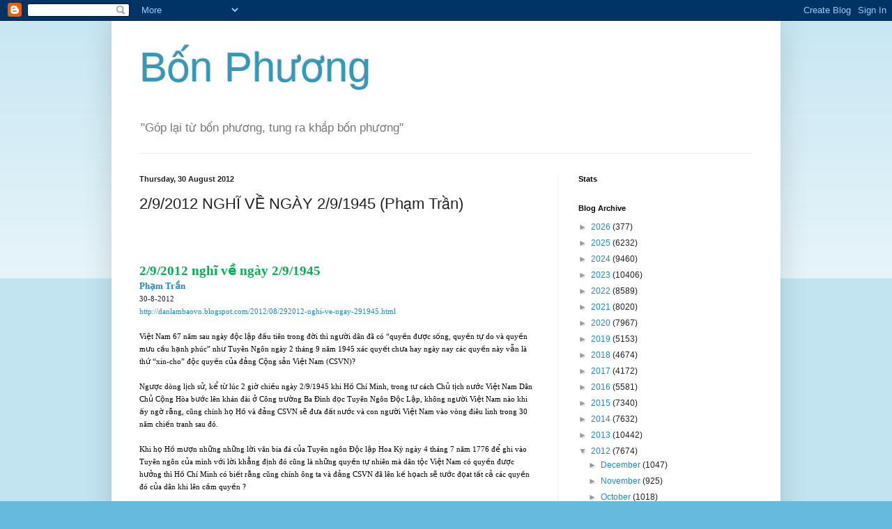

--- FILE ---
content_type: text/html; charset=UTF-8
request_url: https://bon-phuong.blogspot.com/2012/08/292012-nghi-ve-ngay-291945-pham-tran.html
body_size: 28812
content:
<!DOCTYPE html>
<html class='v2' dir='ltr' xmlns='http://www.w3.org/1999/xhtml' xmlns:b='http://www.google.com/2005/gml/b' xmlns:data='http://www.google.com/2005/gml/data' xmlns:expr='http://www.google.com/2005/gml/expr'>
<head>
<link href='https://www.blogger.com/static/v1/widgets/335934321-css_bundle_v2.css' rel='stylesheet' type='text/css'/>
<meta content='IE=EmulateIE7' http-equiv='X-UA-Compatible'/>
<meta content='width=1100' name='viewport'/>
<meta content='text/html; charset=UTF-8' http-equiv='Content-Type'/>
<meta content='blogger' name='generator'/>
<link href='https://bon-phuong.blogspot.com/favicon.ico' rel='icon' type='image/x-icon'/>
<link href='http://bon-phuong.blogspot.com/2012/08/292012-nghi-ve-ngay-291945-pham-tran.html' rel='canonical'/>
<link rel="alternate" type="application/atom+xml" title="Bô&#769;n Phương - Atom" href="https://bon-phuong.blogspot.com/feeds/posts/default" />
<link rel="alternate" type="application/rss+xml" title="Bô&#769;n Phương - RSS" href="https://bon-phuong.blogspot.com/feeds/posts/default?alt=rss" />
<link rel="service.post" type="application/atom+xml" title="Bô&#769;n Phương - Atom" href="https://www.blogger.com/feeds/7844976874626269821/posts/default" />

<link rel="alternate" type="application/atom+xml" title="Bô&#769;n Phương - Atom" href="https://bon-phuong.blogspot.com/feeds/4602848286861155923/comments/default" />
<!--Can't find substitution for tag [blog.ieCssRetrofitLinks]-->
<link href='file:///C:%5CUsers%5CTam%5CAppData%5CLocal%5CTemp%5Cmsohtmlclip1%5C01%5Cclip_image001.gif' rel='image_src'/>
<meta content='http://bon-phuong.blogspot.com/2012/08/292012-nghi-ve-ngay-291945-pham-tran.html' property='og:url'/>
<meta content='2/9/2012  NGHĨ VỀ NGÀY  2/9/1945   (Phạm Trần)     ' property='og:title'/>
<meta content='      2/9/2012 nghĩ về ngày 2/9/1945   Phạm Trần   30-8-2012   http://danlambaovn.blogspot.com/2012/08/292012-nghi-ve-ngay-291945.html     V...' property='og:description'/>
<meta content='file:///C:%5CUsers%5CTam%5CAppData%5CLocal%5CTemp%5Cmsohtmlclip1%5C01%5Cclip_image001.gif' property='og:image'/>
<title>Bô&#769;n Phương: 2/9/2012  NGHĨ VỀ NGÀY  2/9/1945   (Phạm Trần)     </title>
<style id='page-skin-1' type='text/css'><!--
/*
-----------------------------------------------
Blogger Template Style
Name:     Simple
Designer: Blogger
URL:      www.blogger.com
----------------------------------------------- */
/* Content
----------------------------------------------- */
body {
font: normal normal 12px Arial, Tahoma, Helvetica, FreeSans, sans-serif;
color: #222222;
background: #66bbdd none repeat scroll top left;
padding: 0 40px 40px 40px;
}
html body .region-inner {
min-width: 0;
max-width: 100%;
width: auto;
}
h2 {
font-size: 22px;
}
a:link {
text-decoration:none;
color: #2288bb;
}
a:visited {
text-decoration:none;
color: #888888;
}
a:hover {
text-decoration:underline;
color: #33aaff;
}
.body-fauxcolumn-outer .fauxcolumn-inner {
background: transparent url(https://resources.blogblog.com/blogblog/data/1kt/simple/body_gradient_tile_light.png) repeat scroll top left;
_background-image: none;
}
.body-fauxcolumn-outer .cap-top {
position: absolute;
z-index: 1;
height: 400px;
width: 100%;
}
.body-fauxcolumn-outer .cap-top .cap-left {
width: 100%;
background: transparent url(https://resources.blogblog.com/blogblog/data/1kt/simple/gradients_light.png) repeat-x scroll top left;
_background-image: none;
}
.content-outer {
-moz-box-shadow: 0 0 40px rgba(0, 0, 0, .15);
-webkit-box-shadow: 0 0 5px rgba(0, 0, 0, .15);
-goog-ms-box-shadow: 0 0 10px #333333;
box-shadow: 0 0 40px rgba(0, 0, 0, .15);
margin-bottom: 1px;
}
.content-inner {
padding: 10px 10px;
}
.content-inner {
background-color: #ffffff;
}
/* Header
----------------------------------------------- */
.header-outer {
background: transparent none repeat-x scroll 0 -400px;
_background-image: none;
}
.Header h1 {
font: normal normal 60px Arial, Tahoma, Helvetica, FreeSans, sans-serif;
color: #3399bb;
text-shadow: -1px -1px 1px rgba(0, 0, 0, .2);
}
.Header h1 a {
color: #3399bb;
}
.Header .description {
font-size: 140%;
color: #777777;
}
.header-inner .Header .titlewrapper {
padding: 22px 30px;
}
.header-inner .Header .descriptionwrapper {
padding: 0 30px;
}
/* Tabs
----------------------------------------------- */
.tabs-inner .section:first-child {
border-top: 1px solid #eeeeee;
}
.tabs-inner .section:first-child ul {
margin-top: -1px;
border-top: 1px solid #eeeeee;
border-left: 0 solid #eeeeee;
border-right: 0 solid #eeeeee;
}
.tabs-inner .widget ul {
background: #f5f5f5 url(https://resources.blogblog.com/blogblog/data/1kt/simple/gradients_light.png) repeat-x scroll 0 -800px;
_background-image: none;
border-bottom: 1px solid #eeeeee;
margin-top: 0;
margin-left: -30px;
margin-right: -30px;
}
.tabs-inner .widget li a {
display: inline-block;
padding: .6em 1em;
font: normal normal 14px Arial, Tahoma, Helvetica, FreeSans, sans-serif;
color: #999999;
border-left: 1px solid #ffffff;
border-right: 1px solid #eeeeee;
}
.tabs-inner .widget li:first-child a {
border-left: none;
}
.tabs-inner .widget li.selected a, .tabs-inner .widget li a:hover {
color: #000000;
background-color: #eeeeee;
text-decoration: none;
}
/* Columns
----------------------------------------------- */
.main-outer {
border-top: 0 solid #eeeeee;
}
.fauxcolumn-left-outer .fauxcolumn-inner {
border-right: 1px solid #eeeeee;
}
.fauxcolumn-right-outer .fauxcolumn-inner {
border-left: 1px solid #eeeeee;
}
/* Headings
----------------------------------------------- */
div.widget > h2,
div.widget h2.title {
margin: 0 0 1em 0;
font: normal bold 11px Arial, Tahoma, Helvetica, FreeSans, sans-serif;
color: #000000;
}
/* Widgets
----------------------------------------------- */
.widget .zippy {
color: #999999;
text-shadow: 2px 2px 1px rgba(0, 0, 0, .1);
}
.widget .popular-posts ul {
list-style: none;
}
/* Posts
----------------------------------------------- */
h2.date-header {
font: normal bold 11px Arial, Tahoma, Helvetica, FreeSans, sans-serif;
}
.date-header span {
background-color: transparent;
color: #222222;
padding: inherit;
letter-spacing: inherit;
margin: inherit;
}
.main-inner {
padding-top: 30px;
padding-bottom: 30px;
}
.main-inner .column-center-inner {
padding: 0 15px;
}
.main-inner .column-center-inner .section {
margin: 0 15px;
}
.post {
margin: 0 0 25px 0;
}
h3.post-title, .comments h4 {
font: normal normal 22px Arial, Tahoma, Helvetica, FreeSans, sans-serif;
margin: .75em 0 0;
}
.post-body {
font-size: 110%;
line-height: 1.4;
position: relative;
}
.post-body img, .post-body .tr-caption-container, .Profile img, .Image img,
.BlogList .item-thumbnail img {
padding: 2px;
background: #ffffff;
border: 1px solid #eeeeee;
-moz-box-shadow: 1px 1px 5px rgba(0, 0, 0, .1);
-webkit-box-shadow: 1px 1px 5px rgba(0, 0, 0, .1);
box-shadow: 1px 1px 5px rgba(0, 0, 0, .1);
}
.post-body img, .post-body .tr-caption-container {
padding: 5px;
}
.post-body .tr-caption-container {
color: #222222;
}
.post-body .tr-caption-container img {
padding: 0;
background: transparent;
border: none;
-moz-box-shadow: 0 0 0 rgba(0, 0, 0, .1);
-webkit-box-shadow: 0 0 0 rgba(0, 0, 0, .1);
box-shadow: 0 0 0 rgba(0, 0, 0, .1);
}
.post-header {
margin: 0 0 1.5em;
line-height: 1.6;
font-size: 90%;
}
.post-footer {
margin: 20px -2px 0;
padding: 5px 10px;
color: #666666;
background-color: #f9f9f9;
border-bottom: 1px solid #eeeeee;
line-height: 1.6;
font-size: 90%;
}
#comments .comment-author {
padding-top: 1.5em;
border-top: 1px solid #eeeeee;
background-position: 0 1.5em;
}
#comments .comment-author:first-child {
padding-top: 0;
border-top: none;
}
.avatar-image-container {
margin: .2em 0 0;
}
#comments .avatar-image-container img {
border: 1px solid #eeeeee;
}
/* Comments
----------------------------------------------- */
.comments .comments-content .icon.blog-author {
background-repeat: no-repeat;
background-image: url([data-uri]);
}
.comments .comments-content .loadmore a {
border-top: 1px solid #999999;
border-bottom: 1px solid #999999;
}
.comments .comment-thread.inline-thread {
background-color: #f9f9f9;
}
.comments .continue {
border-top: 2px solid #999999;
}
/* Accents
---------------------------------------------- */
.section-columns td.columns-cell {
border-left: 1px solid #eeeeee;
}
.blog-pager {
background: transparent none no-repeat scroll top center;
}
.blog-pager-older-link, .home-link,
.blog-pager-newer-link {
background-color: #ffffff;
padding: 5px;
}
.footer-outer {
border-top: 0 dashed #bbbbbb;
}
/* Mobile
----------------------------------------------- */
body.mobile  {
background-size: auto;
}
.mobile .body-fauxcolumn-outer {
background: transparent none repeat scroll top left;
}
.mobile .body-fauxcolumn-outer .cap-top {
background-size: 100% auto;
}
.mobile .content-outer {
-webkit-box-shadow: 0 0 3px rgba(0, 0, 0, .15);
box-shadow: 0 0 3px rgba(0, 0, 0, .15);
}
.mobile .tabs-inner .widget ul {
margin-left: 0;
margin-right: 0;
}
.mobile .post {
margin: 0;
}
.mobile .main-inner .column-center-inner .section {
margin: 0;
}
.mobile .date-header span {
padding: 0.1em 10px;
margin: 0 -10px;
}
.mobile h3.post-title {
margin: 0;
}
.mobile .blog-pager {
background: transparent none no-repeat scroll top center;
}
.mobile .footer-outer {
border-top: none;
}
.mobile .main-inner, .mobile .footer-inner {
background-color: #ffffff;
}
.mobile-index-contents {
color: #222222;
}
.mobile-link-button {
background-color: #2288bb;
}
.mobile-link-button a:link, .mobile-link-button a:visited {
color: #ffffff;
}
.mobile .tabs-inner .section:first-child {
border-top: none;
}
.mobile .tabs-inner .PageList .widget-content {
background-color: #eeeeee;
color: #000000;
border-top: 1px solid #eeeeee;
border-bottom: 1px solid #eeeeee;
}
.mobile .tabs-inner .PageList .widget-content .pagelist-arrow {
border-left: 1px solid #eeeeee;
}

--></style>
<style id='template-skin-1' type='text/css'><!--
body {
min-width: 960px;
}
.content-outer, .content-fauxcolumn-outer, .region-inner {
min-width: 960px;
max-width: 960px;
_width: 960px;
}
.main-inner .columns {
padding-left: 0px;
padding-right: 310px;
}
.main-inner .fauxcolumn-center-outer {
left: 0px;
right: 310px;
/* IE6 does not respect left and right together */
_width: expression(this.parentNode.offsetWidth -
parseInt("0px") -
parseInt("310px") + 'px');
}
.main-inner .fauxcolumn-left-outer {
width: 0px;
}
.main-inner .fauxcolumn-right-outer {
width: 310px;
}
.main-inner .column-left-outer {
width: 0px;
right: 100%;
margin-left: -0px;
}
.main-inner .column-right-outer {
width: 310px;
margin-right: -310px;
}
#layout {
min-width: 0;
}
#layout .content-outer {
min-width: 0;
width: 800px;
}
#layout .region-inner {
min-width: 0;
width: auto;
}
--></style>
<link href='https://www.blogger.com/dyn-css/authorization.css?targetBlogID=7844976874626269821&amp;zx=9d167804-fb5f-449d-b625-095d88755469' media='none' onload='if(media!=&#39;all&#39;)media=&#39;all&#39;' rel='stylesheet'/><noscript><link href='https://www.blogger.com/dyn-css/authorization.css?targetBlogID=7844976874626269821&amp;zx=9d167804-fb5f-449d-b625-095d88755469' rel='stylesheet'/></noscript>
<meta name='google-adsense-platform-account' content='ca-host-pub-1556223355139109'/>
<meta name='google-adsense-platform-domain' content='blogspot.com'/>

<!-- data-ad-client=ca-pub-2622110741151593 -->

</head>
<body class='loading variant-pale'>
<div class='navbar section' id='navbar'><div class='widget Navbar' data-version='1' id='Navbar1'><script type="text/javascript">
    function setAttributeOnload(object, attribute, val) {
      if(window.addEventListener) {
        window.addEventListener('load',
          function(){ object[attribute] = val; }, false);
      } else {
        window.attachEvent('onload', function(){ object[attribute] = val; });
      }
    }
  </script>
<div id="navbar-iframe-container"></div>
<script type="text/javascript" src="https://apis.google.com/js/platform.js"></script>
<script type="text/javascript">
      gapi.load("gapi.iframes:gapi.iframes.style.bubble", function() {
        if (gapi.iframes && gapi.iframes.getContext) {
          gapi.iframes.getContext().openChild({
              url: 'https://www.blogger.com/navbar/7844976874626269821?po\x3d4602848286861155923\x26origin\x3dhttps://bon-phuong.blogspot.com',
              where: document.getElementById("navbar-iframe-container"),
              id: "navbar-iframe"
          });
        }
      });
    </script><script type="text/javascript">
(function() {
var script = document.createElement('script');
script.type = 'text/javascript';
script.src = '//pagead2.googlesyndication.com/pagead/js/google_top_exp.js';
var head = document.getElementsByTagName('head')[0];
if (head) {
head.appendChild(script);
}})();
</script>
</div></div>
<div class='body-fauxcolumns'>
<div class='fauxcolumn-outer body-fauxcolumn-outer'>
<div class='cap-top'>
<div class='cap-left'></div>
<div class='cap-right'></div>
</div>
<div class='fauxborder-left'>
<div class='fauxborder-right'></div>
<div class='fauxcolumn-inner'>
</div>
</div>
<div class='cap-bottom'>
<div class='cap-left'></div>
<div class='cap-right'></div>
</div>
</div>
</div>
<div class='content'>
<div class='content-fauxcolumns'>
<div class='fauxcolumn-outer content-fauxcolumn-outer'>
<div class='cap-top'>
<div class='cap-left'></div>
<div class='cap-right'></div>
</div>
<div class='fauxborder-left'>
<div class='fauxborder-right'></div>
<div class='fauxcolumn-inner'>
</div>
</div>
<div class='cap-bottom'>
<div class='cap-left'></div>
<div class='cap-right'></div>
</div>
</div>
</div>
<div class='content-outer'>
<div class='content-cap-top cap-top'>
<div class='cap-left'></div>
<div class='cap-right'></div>
</div>
<div class='fauxborder-left content-fauxborder-left'>
<div class='fauxborder-right content-fauxborder-right'></div>
<div class='content-inner'>
<header>
<div class='header-outer'>
<div class='header-cap-top cap-top'>
<div class='cap-left'></div>
<div class='cap-right'></div>
</div>
<div class='fauxborder-left header-fauxborder-left'>
<div class='fauxborder-right header-fauxborder-right'></div>
<div class='region-inner header-inner'>
<div class='header section' id='header'><div class='widget Header' data-version='1' id='Header1'>
<div id='header-inner'>
<div class='titlewrapper'>
<h1 class='title'>
<a href='https://bon-phuong.blogspot.com/'>
Bô&#769;n Phương
</a>
</h1>
</div>
<div class='descriptionwrapper'>
<p class='description'><span>"Góp lại tư&#768; bốn phương, tung ra khắp bốn phương"</span></p>
</div>
</div>
</div></div>
</div>
</div>
<div class='header-cap-bottom cap-bottom'>
<div class='cap-left'></div>
<div class='cap-right'></div>
</div>
</div>
</header>
<div class='tabs-outer'>
<div class='tabs-cap-top cap-top'>
<div class='cap-left'></div>
<div class='cap-right'></div>
</div>
<div class='fauxborder-left tabs-fauxborder-left'>
<div class='fauxborder-right tabs-fauxborder-right'></div>
<div class='region-inner tabs-inner'>
<div class='tabs no-items section' id='crosscol'></div>
<div class='tabs no-items section' id='crosscol-overflow'></div>
</div>
</div>
<div class='tabs-cap-bottom cap-bottom'>
<div class='cap-left'></div>
<div class='cap-right'></div>
</div>
</div>
<div class='main-outer'>
<div class='main-cap-top cap-top'>
<div class='cap-left'></div>
<div class='cap-right'></div>
</div>
<div class='fauxborder-left main-fauxborder-left'>
<div class='fauxborder-right main-fauxborder-right'></div>
<div class='region-inner main-inner'>
<div class='columns fauxcolumns'>
<div class='fauxcolumn-outer fauxcolumn-center-outer'>
<div class='cap-top'>
<div class='cap-left'></div>
<div class='cap-right'></div>
</div>
<div class='fauxborder-left'>
<div class='fauxborder-right'></div>
<div class='fauxcolumn-inner'>
</div>
</div>
<div class='cap-bottom'>
<div class='cap-left'></div>
<div class='cap-right'></div>
</div>
</div>
<div class='fauxcolumn-outer fauxcolumn-left-outer'>
<div class='cap-top'>
<div class='cap-left'></div>
<div class='cap-right'></div>
</div>
<div class='fauxborder-left'>
<div class='fauxborder-right'></div>
<div class='fauxcolumn-inner'>
</div>
</div>
<div class='cap-bottom'>
<div class='cap-left'></div>
<div class='cap-right'></div>
</div>
</div>
<div class='fauxcolumn-outer fauxcolumn-right-outer'>
<div class='cap-top'>
<div class='cap-left'></div>
<div class='cap-right'></div>
</div>
<div class='fauxborder-left'>
<div class='fauxborder-right'></div>
<div class='fauxcolumn-inner'>
</div>
</div>
<div class='cap-bottom'>
<div class='cap-left'></div>
<div class='cap-right'></div>
</div>
</div>
<!-- corrects IE6 width calculation -->
<div class='columns-inner'>
<div class='column-center-outer'>
<div class='column-center-inner'>
<div class='main section' id='main'><div class='widget Blog' data-version='1' id='Blog1'>
<div class='blog-posts hfeed'>

          <div class="date-outer">
        
<h2 class='date-header'><span>Thursday, 30 August 2012</span></h2>

          <div class="date-posts">
        
<div class='post-outer'>
<div class='post hentry' itemscope='itemscope' itemtype='http://schema.org/BlogPosting'>
<a name='4602848286861155923'></a>
<h3 class='post-title entry-title' itemprop='name'>
2/9/2012  NGHĨ VỀ NGÀY  2/9/1945   (Phạm Trần)     
</h3>
<div class='post-header'>
<div class='post-header-line-1'></div>
</div>
<div class='post-body entry-content' id='post-body-4602848286861155923' itemprop='articleBody'>
<br />
<br />
<!--[if !mso]>
<style>
v\:* {behavior:url(#default#VML);}
o\:* {behavior:url(#default#VML);}
w\:* {behavior:url(#default#VML);}
.shape {behavior:url(#default#VML);}
</style>
<![endif]--><!--[if gte mso 9]><xml>
 <o:OfficeDocumentSettings>
  <o:AllowPNG/>
 </o:OfficeDocumentSettings>
</xml><![endif]--><!--[if gte mso 9]><xml>
 <w:WordDocument>
  <w:View>Normal</w:View>
  <w:Zoom>0</w:Zoom>
  <w:TrackMoves>false</w:TrackMoves>
  <w:TrackFormatting/>
  <w:PunctuationKerning/>
  <w:ValidateAgainstSchemas/>
  <w:SaveIfXMLInvalid>false</w:SaveIfXMLInvalid>
  <w:IgnoreMixedContent>false</w:IgnoreMixedContent>
  <w:AlwaysShowPlaceholderText>false</w:AlwaysShowPlaceholderText>
  <w:DoNotPromoteQF/>
  <w:LidThemeOther>EN-US</w:LidThemeOther>
  <w:LidThemeAsian>X-NONE</w:LidThemeAsian>
  <w:LidThemeComplexScript>X-NONE</w:LidThemeComplexScript>
  <w:Compatibility>
   <w:BreakWrappedTables/>
   <w:SnapToGridInCell/>
   <w:WrapTextWithPunct/>
   <w:UseAsianBreakRules/>
   <w:DontGrowAutofit/>
   <w:SplitPgBreakAndParaMark/>
   <w:EnableOpenTypeKerning/>
   <w:DontFlipMirrorIndents/>
   <w:OverrideTableStyleHps/>
  </w:Compatibility>
  <m:mathPr>
   <m:mathFont m:val="Cambria Math"/>
   <m:brkBin m:val="before"/>
   <m:brkBinSub m:val="&#45;-"/>
   <m:smallFrac m:val="off"/>
   <m:dispDef/>
   <m:lMargin m:val="0"/>
   <m:rMargin m:val="0"/>
   <m:defJc m:val="centerGroup"/>
   <m:wrapIndent m:val="1440"/>
   <m:intLim m:val="subSup"/>
   <m:naryLim m:val="undOvr"/>
  </m:mathPr></w:WordDocument>
</xml><![endif]--><!--[if gte mso 9]><xml>
 <w:LatentStyles DefLockedState="false" DefUnhideWhenUsed="true"
  DefSemiHidden="true" DefQFormat="false" DefPriority="99"
  LatentStyleCount="267">
  <w:LsdException Locked="false" Priority="0" SemiHidden="false"
   UnhideWhenUsed="false" QFormat="true" Name="Normal"/>
  <w:LsdException Locked="false" Priority="9" SemiHidden="false"
   UnhideWhenUsed="false" QFormat="true" Name="heading 1"/>
  <w:LsdException Locked="false" Priority="9" QFormat="true" Name="heading 2"/>
  <w:LsdException Locked="false" Priority="9" QFormat="true" Name="heading 3"/>
  <w:LsdException Locked="false" Priority="9" QFormat="true" Name="heading 4"/>
  <w:LsdException Locked="false" Priority="9" QFormat="true" Name="heading 5"/>
  <w:LsdException Locked="false" Priority="9" QFormat="true" Name="heading 6"/>
  <w:LsdException Locked="false" Priority="9" QFormat="true" Name="heading 7"/>
  <w:LsdException Locked="false" Priority="9" QFormat="true" Name="heading 8"/>
  <w:LsdException Locked="false" Priority="9" QFormat="true" Name="heading 9"/>
  <w:LsdException Locked="false" Priority="39" Name="toc 1"/>
  <w:LsdException Locked="false" Priority="39" Name="toc 2"/>
  <w:LsdException Locked="false" Priority="39" Name="toc 3"/>
  <w:LsdException Locked="false" Priority="39" Name="toc 4"/>
  <w:LsdException Locked="false" Priority="39" Name="toc 5"/>
  <w:LsdException Locked="false" Priority="39" Name="toc 6"/>
  <w:LsdException Locked="false" Priority="39" Name="toc 7"/>
  <w:LsdException Locked="false" Priority="39" Name="toc 8"/>
  <w:LsdException Locked="false" Priority="39" Name="toc 9"/>
  <w:LsdException Locked="false" Priority="35" QFormat="true" Name="caption"/>
  <w:LsdException Locked="false" Priority="10" SemiHidden="false"
   UnhideWhenUsed="false" QFormat="true" Name="Title"/>
  <w:LsdException Locked="false" Priority="1" Name="Default Paragraph Font"/>
  <w:LsdException Locked="false" Priority="11" SemiHidden="false"
   UnhideWhenUsed="false" QFormat="true" Name="Subtitle"/>
  <w:LsdException Locked="false" Priority="22" SemiHidden="false"
   UnhideWhenUsed="false" QFormat="true" Name="Strong"/>
  <w:LsdException Locked="false" Priority="20" SemiHidden="false"
   UnhideWhenUsed="false" QFormat="true" Name="Emphasis"/>
  <w:LsdException Locked="false" Priority="59" SemiHidden="false"
   UnhideWhenUsed="false" Name="Table Grid"/>
  <w:LsdException Locked="false" UnhideWhenUsed="false" Name="Placeholder Text"/>
  <w:LsdException Locked="false" Priority="1" SemiHidden="false"
   UnhideWhenUsed="false" QFormat="true" Name="No Spacing"/>
  <w:LsdException Locked="false" Priority="60" SemiHidden="false"
   UnhideWhenUsed="false" Name="Light Shading"/>
  <w:LsdException Locked="false" Priority="61" SemiHidden="false"
   UnhideWhenUsed="false" Name="Light List"/>
  <w:LsdException Locked="false" Priority="62" SemiHidden="false"
   UnhideWhenUsed="false" Name="Light Grid"/>
  <w:LsdException Locked="false" Priority="63" SemiHidden="false"
   UnhideWhenUsed="false" Name="Medium Shading 1"/>
  <w:LsdException Locked="false" Priority="64" SemiHidden="false"
   UnhideWhenUsed="false" Name="Medium Shading 2"/>
  <w:LsdException Locked="false" Priority="65" SemiHidden="false"
   UnhideWhenUsed="false" Name="Medium List 1"/>
  <w:LsdException Locked="false" Priority="66" SemiHidden="false"
   UnhideWhenUsed="false" Name="Medium List 2"/>
  <w:LsdException Locked="false" Priority="67" SemiHidden="false"
   UnhideWhenUsed="false" Name="Medium Grid 1"/>
  <w:LsdException Locked="false" Priority="68" SemiHidden="false"
   UnhideWhenUsed="false" Name="Medium Grid 2"/>
  <w:LsdException Locked="false" Priority="69" SemiHidden="false"
   UnhideWhenUsed="false" Name="Medium Grid 3"/>
  <w:LsdException Locked="false" Priority="70" SemiHidden="false"
   UnhideWhenUsed="false" Name="Dark List"/>
  <w:LsdException Locked="false" Priority="71" SemiHidden="false"
   UnhideWhenUsed="false" Name="Colorful Shading"/>
  <w:LsdException Locked="false" Priority="72" SemiHidden="false"
   UnhideWhenUsed="false" Name="Colorful List"/>
  <w:LsdException Locked="false" Priority="73" SemiHidden="false"
   UnhideWhenUsed="false" Name="Colorful Grid"/>
  <w:LsdException Locked="false" Priority="60" SemiHidden="false"
   UnhideWhenUsed="false" Name="Light Shading Accent 1"/>
  <w:LsdException Locked="false" Priority="61" SemiHidden="false"
   UnhideWhenUsed="false" Name="Light List Accent 1"/>
  <w:LsdException Locked="false" Priority="62" SemiHidden="false"
   UnhideWhenUsed="false" Name="Light Grid Accent 1"/>
  <w:LsdException Locked="false" Priority="63" SemiHidden="false"
   UnhideWhenUsed="false" Name="Medium Shading 1 Accent 1"/>
  <w:LsdException Locked="false" Priority="64" SemiHidden="false"
   UnhideWhenUsed="false" Name="Medium Shading 2 Accent 1"/>
  <w:LsdException Locked="false" Priority="65" SemiHidden="false"
   UnhideWhenUsed="false" Name="Medium List 1 Accent 1"/>
  <w:LsdException Locked="false" UnhideWhenUsed="false" Name="Revision"/>
  <w:LsdException Locked="false" Priority="34" SemiHidden="false"
   UnhideWhenUsed="false" QFormat="true" Name="List Paragraph"/>
  <w:LsdException Locked="false" Priority="29" SemiHidden="false"
   UnhideWhenUsed="false" QFormat="true" Name="Quote"/>
  <w:LsdException Locked="false" Priority="30" SemiHidden="false"
   UnhideWhenUsed="false" QFormat="true" Name="Intense Quote"/>
  <w:LsdException Locked="false" Priority="66" SemiHidden="false"
   UnhideWhenUsed="false" Name="Medium List 2 Accent 1"/>
  <w:LsdException Locked="false" Priority="67" SemiHidden="false"
   UnhideWhenUsed="false" Name="Medium Grid 1 Accent 1"/>
  <w:LsdException Locked="false" Priority="68" SemiHidden="false"
   UnhideWhenUsed="false" Name="Medium Grid 2 Accent 1"/>
  <w:LsdException Locked="false" Priority="69" SemiHidden="false"
   UnhideWhenUsed="false" Name="Medium Grid 3 Accent 1"/>
  <w:LsdException Locked="false" Priority="70" SemiHidden="false"
   UnhideWhenUsed="false" Name="Dark List Accent 1"/>
  <w:LsdException Locked="false" Priority="71" SemiHidden="false"
   UnhideWhenUsed="false" Name="Colorful Shading Accent 1"/>
  <w:LsdException Locked="false" Priority="72" SemiHidden="false"
   UnhideWhenUsed="false" Name="Colorful List Accent 1"/>
  <w:LsdException Locked="false" Priority="73" SemiHidden="false"
   UnhideWhenUsed="false" Name="Colorful Grid Accent 1"/>
  <w:LsdException Locked="false" Priority="60" SemiHidden="false"
   UnhideWhenUsed="false" Name="Light Shading Accent 2"/>
  <w:LsdException Locked="false" Priority="61" SemiHidden="false"
   UnhideWhenUsed="false" Name="Light List Accent 2"/>
  <w:LsdException Locked="false" Priority="62" SemiHidden="false"
   UnhideWhenUsed="false" Name="Light Grid Accent 2"/>
  <w:LsdException Locked="false" Priority="63" SemiHidden="false"
   UnhideWhenUsed="false" Name="Medium Shading 1 Accent 2"/>
  <w:LsdException Locked="false" Priority="64" SemiHidden="false"
   UnhideWhenUsed="false" Name="Medium Shading 2 Accent 2"/>
  <w:LsdException Locked="false" Priority="65" SemiHidden="false"
   UnhideWhenUsed="false" Name="Medium List 1 Accent 2"/>
  <w:LsdException Locked="false" Priority="66" SemiHidden="false"
   UnhideWhenUsed="false" Name="Medium List 2 Accent 2"/>
  <w:LsdException Locked="false" Priority="67" SemiHidden="false"
   UnhideWhenUsed="false" Name="Medium Grid 1 Accent 2"/>
  <w:LsdException Locked="false" Priority="68" SemiHidden="false"
   UnhideWhenUsed="false" Name="Medium Grid 2 Accent 2"/>
  <w:LsdException Locked="false" Priority="69" SemiHidden="false"
   UnhideWhenUsed="false" Name="Medium Grid 3 Accent 2"/>
  <w:LsdException Locked="false" Priority="70" SemiHidden="false"
   UnhideWhenUsed="false" Name="Dark List Accent 2"/>
  <w:LsdException Locked="false" Priority="71" SemiHidden="false"
   UnhideWhenUsed="false" Name="Colorful Shading Accent 2"/>
  <w:LsdException Locked="false" Priority="72" SemiHidden="false"
   UnhideWhenUsed="false" Name="Colorful List Accent 2"/>
  <w:LsdException Locked="false" Priority="73" SemiHidden="false"
   UnhideWhenUsed="false" Name="Colorful Grid Accent 2"/>
  <w:LsdException Locked="false" Priority="60" SemiHidden="false"
   UnhideWhenUsed="false" Name="Light Shading Accent 3"/>
  <w:LsdException Locked="false" Priority="61" SemiHidden="false"
   UnhideWhenUsed="false" Name="Light List Accent 3"/>
  <w:LsdException Locked="false" Priority="62" SemiHidden="false"
   UnhideWhenUsed="false" Name="Light Grid Accent 3"/>
  <w:LsdException Locked="false" Priority="63" SemiHidden="false"
   UnhideWhenUsed="false" Name="Medium Shading 1 Accent 3"/>
  <w:LsdException Locked="false" Priority="64" SemiHidden="false"
   UnhideWhenUsed="false" Name="Medium Shading 2 Accent 3"/>
  <w:LsdException Locked="false" Priority="65" SemiHidden="false"
   UnhideWhenUsed="false" Name="Medium List 1 Accent 3"/>
  <w:LsdException Locked="false" Priority="66" SemiHidden="false"
   UnhideWhenUsed="false" Name="Medium List 2 Accent 3"/>
  <w:LsdException Locked="false" Priority="67" SemiHidden="false"
   UnhideWhenUsed="false" Name="Medium Grid 1 Accent 3"/>
  <w:LsdException Locked="false" Priority="68" SemiHidden="false"
   UnhideWhenUsed="false" Name="Medium Grid 2 Accent 3"/>
  <w:LsdException Locked="false" Priority="69" SemiHidden="false"
   UnhideWhenUsed="false" Name="Medium Grid 3 Accent 3"/>
  <w:LsdException Locked="false" Priority="70" SemiHidden="false"
   UnhideWhenUsed="false" Name="Dark List Accent 3"/>
  <w:LsdException Locked="false" Priority="71" SemiHidden="false"
   UnhideWhenUsed="false" Name="Colorful Shading Accent 3"/>
  <w:LsdException Locked="false" Priority="72" SemiHidden="false"
   UnhideWhenUsed="false" Name="Colorful List Accent 3"/>
  <w:LsdException Locked="false" Priority="73" SemiHidden="false"
   UnhideWhenUsed="false" Name="Colorful Grid Accent 3"/>
  <w:LsdException Locked="false" Priority="60" SemiHidden="false"
   UnhideWhenUsed="false" Name="Light Shading Accent 4"/>
  <w:LsdException Locked="false" Priority="61" SemiHidden="false"
   UnhideWhenUsed="false" Name="Light List Accent 4"/>
  <w:LsdException Locked="false" Priority="62" SemiHidden="false"
   UnhideWhenUsed="false" Name="Light Grid Accent 4"/>
  <w:LsdException Locked="false" Priority="63" SemiHidden="false"
   UnhideWhenUsed="false" Name="Medium Shading 1 Accent 4"/>
  <w:LsdException Locked="false" Priority="64" SemiHidden="false"
   UnhideWhenUsed="false" Name="Medium Shading 2 Accent 4"/>
  <w:LsdException Locked="false" Priority="65" SemiHidden="false"
   UnhideWhenUsed="false" Name="Medium List 1 Accent 4"/>
  <w:LsdException Locked="false" Priority="66" SemiHidden="false"
   UnhideWhenUsed="false" Name="Medium List 2 Accent 4"/>
  <w:LsdException Locked="false" Priority="67" SemiHidden="false"
   UnhideWhenUsed="false" Name="Medium Grid 1 Accent 4"/>
  <w:LsdException Locked="false" Priority="68" SemiHidden="false"
   UnhideWhenUsed="false" Name="Medium Grid 2 Accent 4"/>
  <w:LsdException Locked="false" Priority="69" SemiHidden="false"
   UnhideWhenUsed="false" Name="Medium Grid 3 Accent 4"/>
  <w:LsdException Locked="false" Priority="70" SemiHidden="false"
   UnhideWhenUsed="false" Name="Dark List Accent 4"/>
  <w:LsdException Locked="false" Priority="71" SemiHidden="false"
   UnhideWhenUsed="false" Name="Colorful Shading Accent 4"/>
  <w:LsdException Locked="false" Priority="72" SemiHidden="false"
   UnhideWhenUsed="false" Name="Colorful List Accent 4"/>
  <w:LsdException Locked="false" Priority="73" SemiHidden="false"
   UnhideWhenUsed="false" Name="Colorful Grid Accent 4"/>
  <w:LsdException Locked="false" Priority="60" SemiHidden="false"
   UnhideWhenUsed="false" Name="Light Shading Accent 5"/>
  <w:LsdException Locked="false" Priority="61" SemiHidden="false"
   UnhideWhenUsed="false" Name="Light List Accent 5"/>
  <w:LsdException Locked="false" Priority="62" SemiHidden="false"
   UnhideWhenUsed="false" Name="Light Grid Accent 5"/>
  <w:LsdException Locked="false" Priority="63" SemiHidden="false"
   UnhideWhenUsed="false" Name="Medium Shading 1 Accent 5"/>
  <w:LsdException Locked="false" Priority="64" SemiHidden="false"
   UnhideWhenUsed="false" Name="Medium Shading 2 Accent 5"/>
  <w:LsdException Locked="false" Priority="65" SemiHidden="false"
   UnhideWhenUsed="false" Name="Medium List 1 Accent 5"/>
  <w:LsdException Locked="false" Priority="66" SemiHidden="false"
   UnhideWhenUsed="false" Name="Medium List 2 Accent 5"/>
  <w:LsdException Locked="false" Priority="67" SemiHidden="false"
   UnhideWhenUsed="false" Name="Medium Grid 1 Accent 5"/>
  <w:LsdException Locked="false" Priority="68" SemiHidden="false"
   UnhideWhenUsed="false" Name="Medium Grid 2 Accent 5"/>
  <w:LsdException Locked="false" Priority="69" SemiHidden="false"
   UnhideWhenUsed="false" Name="Medium Grid 3 Accent 5"/>
  <w:LsdException Locked="false" Priority="70" SemiHidden="false"
   UnhideWhenUsed="false" Name="Dark List Accent 5"/>
  <w:LsdException Locked="false" Priority="71" SemiHidden="false"
   UnhideWhenUsed="false" Name="Colorful Shading Accent 5"/>
  <w:LsdException Locked="false" Priority="72" SemiHidden="false"
   UnhideWhenUsed="false" Name="Colorful List Accent 5"/>
  <w:LsdException Locked="false" Priority="73" SemiHidden="false"
   UnhideWhenUsed="false" Name="Colorful Grid Accent 5"/>
  <w:LsdException Locked="false" Priority="60" SemiHidden="false"
   UnhideWhenUsed="false" Name="Light Shading Accent 6"/>
  <w:LsdException Locked="false" Priority="61" SemiHidden="false"
   UnhideWhenUsed="false" Name="Light List Accent 6"/>
  <w:LsdException Locked="false" Priority="62" SemiHidden="false"
   UnhideWhenUsed="false" Name="Light Grid Accent 6"/>
  <w:LsdException Locked="false" Priority="63" SemiHidden="false"
   UnhideWhenUsed="false" Name="Medium Shading 1 Accent 6"/>
  <w:LsdException Locked="false" Priority="64" SemiHidden="false"
   UnhideWhenUsed="false" Name="Medium Shading 2 Accent 6"/>
  <w:LsdException Locked="false" Priority="65" SemiHidden="false"
   UnhideWhenUsed="false" Name="Medium List 1 Accent 6"/>
  <w:LsdException Locked="false" Priority="66" SemiHidden="false"
   UnhideWhenUsed="false" Name="Medium List 2 Accent 6"/>
  <w:LsdException Locked="false" Priority="67" SemiHidden="false"
   UnhideWhenUsed="false" Name="Medium Grid 1 Accent 6"/>
  <w:LsdException Locked="false" Priority="68" SemiHidden="false"
   UnhideWhenUsed="false" Name="Medium Grid 2 Accent 6"/>
  <w:LsdException Locked="false" Priority="69" SemiHidden="false"
   UnhideWhenUsed="false" Name="Medium Grid 3 Accent 6"/>
  <w:LsdException Locked="false" Priority="70" SemiHidden="false"
   UnhideWhenUsed="false" Name="Dark List Accent 6"/>
  <w:LsdException Locked="false" Priority="71" SemiHidden="false"
   UnhideWhenUsed="false" Name="Colorful Shading Accent 6"/>
  <w:LsdException Locked="false" Priority="72" SemiHidden="false"
   UnhideWhenUsed="false" Name="Colorful List Accent 6"/>
  <w:LsdException Locked="false" Priority="73" SemiHidden="false"
   UnhideWhenUsed="false" Name="Colorful Grid Accent 6"/>
  <w:LsdException Locked="false" Priority="19" SemiHidden="false"
   UnhideWhenUsed="false" QFormat="true" Name="Subtle Emphasis"/>
  <w:LsdException Locked="false" Priority="21" SemiHidden="false"
   UnhideWhenUsed="false" QFormat="true" Name="Intense Emphasis"/>
  <w:LsdException Locked="false" Priority="31" SemiHidden="false"
   UnhideWhenUsed="false" QFormat="true" Name="Subtle Reference"/>
  <w:LsdException Locked="false" Priority="32" SemiHidden="false"
   UnhideWhenUsed="false" QFormat="true" Name="Intense Reference"/>
  <w:LsdException Locked="false" Priority="33" SemiHidden="false"
   UnhideWhenUsed="false" QFormat="true" Name="Book Title"/>
  <w:LsdException Locked="false" Priority="37" Name="Bibliography"/>
  <w:LsdException Locked="false" Priority="39" QFormat="true" Name="TOC Heading"/>
 </w:LatentStyles>
</xml><![endif]--><!--[if gte mso 10]>
<style>
 /* Style Definitions */
 table.MsoNormalTable
 {mso-style-name:"Table Normal";
 mso-tstyle-rowband-size:0;
 mso-tstyle-colband-size:0;
 mso-style-noshow:yes;
 mso-style-priority:99;
 mso-style-parent:"";
 mso-padding-alt:0in 5.4pt 0in 5.4pt;
 mso-para-margin:0in;
 mso-para-margin-bottom:.0001pt;
 mso-pagination:widow-orphan;
 font-size:10.0pt;
 font-family:"Times New Roman","serif";}
</style>
<![endif]-->

<br />
<div class="MsoNormal">
<b><span style="color: #00b050; font-family: &quot;Verdana&quot;,&quot;sans-serif&quot;; font-size: 14.0pt;"><a href="http://danlambaovn.blogspot.com/2012/08/292012-nghi-ve-ngay-291945.html"><span style="color: #00b050;">2/9/2012 nghĩ về ngày 2/9/1945 </span></a></span></b></div>
<div class="MsoNormal">
<b><span style="font-family: &quot;Verdana&quot;,&quot;sans-serif&quot;; mso-bidi-font-style: italic;"><a href="http://danlambaovn.blogspot.com/">Phạm
Trần</a></span></b><span style="font-family: &quot;Verdana&quot;,&quot;sans-serif&quot;;"></span></div>
<div class="MsoNormal">
<span style="font-family: &quot;Verdana&quot;,&quot;sans-serif&quot;; font-size: 8.0pt;">30-8-2012</span></div>
<div class="MsoNormal">
<span style="font-family: &quot;Verdana&quot;,&quot;sans-serif&quot;; font-size: 8.0pt;"><a href="http://danlambaovn.blogspot.com/2012/08/292012-nghi-ve-ngay-291945.html">http://danlambaovn.blogspot.com/2012/08/292012-nghi-ve-ngay-291945.html</a></span></div>
<div class="MsoNormal">
<br /></div>
<div class="MsoNormal">
<span style="color: black; font-family: &quot;Verdana&quot;,&quot;sans-serif&quot;; font-size: 8.0pt; mso-bidi-font-family: Helvetica;">Việt Nam 67 năm sau ngày độc lập
đầu tiên trong đời thì người dân đã có &#8220;quyền được sống, quyền tự do và quyền
mưu cầu hạnh phúc&#8221; như Tuyên Ngôn ngày 2 tháng 9 năm 1945 xác quyết chưa hay
ngày nay các quyền này vẫn là thứ &#8220;xin-cho&#8221; độc quyền của đảng Cộng sản Việt
Nam (CSVN)?</span></div>
<div class="MsoNormal">
<br /></div>
<div class="MsoNormal">
<span style="color: black; font-family: &quot;Verdana&quot;,&quot;sans-serif&quot;; font-size: 8.0pt; mso-bidi-font-family: Helvetica;">Ngược dòng lịch sử, kể từ lúc 2 giờ
chiều ngày 2/9/1945 khi Hồ Chí Minh, trong tư cách Chủ tịch nước Việt Nam Dân
Chủ Cộng Hòa bước lên khán đài ở Công trường Ba Đình đọc Tuyên Ngôn Độc Lập, không
người Việt Nam nào khi ấy ngờ rằng, cũng chính họ Hồ và đảng CSVN sẽ đưa đất
nước và con người Việt Nam vào vòng điêu linh trong 30 năm chiến tranh sau đó.</span></div>
<div class="MsoNormal">
<br /></div>
<div class="MsoNormal">
<span style="color: black; font-family: &quot;Verdana&quot;,&quot;sans-serif&quot;; font-size: 8.0pt; mso-bidi-font-family: Helvetica;">Khi họ Hồ mượn những những lời văn
bia đá của Tuyên ngôn Độc lập Hoa Kỳ ngày 4 tháng 7 năm 1776 để ghi vào Tuyên
ngôn của mình với lời khẳng định đó cũng là những quyền tự nhiên mà dân tộc
Việt Nam có quyền được hưởng thì Hồ Chí Minh có biết rằng cũng chính ông ta và
đảng CSVN đã lên kế họach sẽ tước đọat tất cả các quyền đó của dân khi lên cầm quyền
?</span></div>
<div class="MsoNormal">
<br /></div>
<div class="MsoNormal">
<span style="color: black; font-family: &quot;Verdana&quot;,&quot;sans-serif&quot;; font-size: 8.0pt; mso-bidi-font-family: Helvetica;">Ngày ấy Hồ Chí Minh nói : <i>&#8220;Hỡi
đồng bào cả nước, </i></span></div>
<div class="MsoNormal">
<br /></div>
<div class="MsoNormal">
<i><span style="color: black; font-family: &quot;Verdana&quot;,&quot;sans-serif&quot;; font-size: 8.0pt; mso-bidi-font-family: Helvetica;">"Tất cả mọi người đều sinh ra
có quyền bình đẳng. Tạo hóa cho họ những quyền không ai có thể xâm phạm được;
trong những quyền ấy, có quyền được sống, quyền tự do và quyền mưu cầu hạnh
phúc"</span></i><span style="color: black; font-family: &quot;Verdana&quot;,&quot;sans-serif&quot;; font-size: 8.0pt; mso-bidi-font-family: Helvetica;">. (We hold these truths to be
self-evident, that all men are created equal, that they are endowed by their
Creator with certain unalienable Rights, that among these are Life, Liberty and
the pursuit of Happiness.&#8212; U.S. Declaration Of Independence,1776)</span></div>
<div class="MsoNormal">
<br /></div>
<div class="MsoNormal">
<span style="color: black; font-family: &quot;Verdana&quot;,&quot;sans-serif&quot;; font-size: 8.0pt; mso-bidi-font-family: Helvetica;">Họ Hồ còn diễn giải thêm rằng : <i>&#8220;Lời
bất hủ ấy ở trong bản Tuyên ngôn Độc lập năm 1776 của nước Mỹ. Suy rộng ra, câu
ấy có ý nghĩa là: tất cả các dân tộc trên thế giới đều sinh ra bình đẳng, dân
tộc nào cũng có quyền sống, quyền sung sướng và quyền tự do.&#8221; </i></span></div>
<div class="MsoNormal">
<br /></div>
<div class="MsoNormal">
<span style="color: black; font-family: &quot;Verdana&quot;,&quot;sans-serif&quot;; font-size: 8.0pt; mso-bidi-font-family: Helvetica;">Nhưng ông Hồ không chỉ mượn Tuyên
ngôn độc lập của Mỹ mà còn dựa cả vào Bản Tuyên ngôn của Cách mạng Pháp để nói
với tòan dân khi ấy rằng : <i>&#8220;Bản Tuyên ngôn Nhân quyền và Dân quyền của Cách
mạng Pháp năm 1791 cũng nói: Người ta sinh ra tự do và bình đẳng về quyền lợi;
và phải luôn luôn được tự do và bình đẳng về quyền lợi. </i></span></div>
<div class="MsoNormal">
<br /></div>
<div class="MsoNormal">
<i><span style="color: black; font-family: &quot;Verdana&quot;,&quot;sans-serif&quot;; font-size: 8.0pt; mso-bidi-font-family: Helvetica;">Đó là những lẽ phải không ai chối
cãi được.&#8221;</span></i><span style="color: black; font-family: &quot;Verdana&quot;,&quot;sans-serif&quot;; font-size: 8.0pt; mso-bidi-font-family: Helvetica;"></span></div>
<div class="MsoNormal">
<br /></div>
<div class="MsoNormal">
<span style="background: yellow; color: black; font-family: &quot;Verdana&quot;,&quot;sans-serif&quot;; font-size: 8.0pt; mso-bidi-font-family: Helvetica; mso-highlight: yellow;">Nhưng kể từ sau ngày 2/9/1945 cho đến 30/4/1975, người dân sống trong
chế độ Cộng sản ở miền Bắc Việt Nam từ biên giới Việt Nam-Trung Hoa xuống vỹ
tuyến 17 chia đôi Việt Nam, sau Hiệp định Geneve năm 1954, chưa hề được hưởng
các &#8220;quyền tự do&#8221; và được sống &#8220;hạnh phúc&#8221; theo ý muốn của mình, nói chi đến
quyền được &#8220;bình đẳng&#8221; trong xã hội, hay quyền được &#8220;tự quyết&#8221; lấy tương lai
chính trị của đất nước, hoặc chọn người lãnh đạo Quốc gia ?</span><span style="color: black; font-family: &quot;Verdana&quot;,&quot;sans-serif&quot;; font-size: 8.0pt; mso-bidi-font-family: Helvetica;"></span></div>
<div class="MsoNormal">
<br /></div>
<div class="MsoNormal">
<span style="color: black; font-family: &quot;Verdana&quot;,&quot;sans-serif&quot;; font-size: 8.0pt; mso-bidi-font-family: Helvetica;">Đời sống vật chất và tinh thần của
người dân đều do đảng quyết định và chỉ huy. Người dân từ lúc sinh ra và lớn
lên cho đến khi thành con người biết sống theo lẽ tự nhiên đều phải làm theo
lệnh đảng, kể cả niềm tin vào tôn giáo cũng bị chỉ huy và bị hạn chế đến mức
nhiều người phải bỏ đạo vì thiếu nơi thờ phượng, hoặc không có lãnh đạo tinh
thần. </span></div>
<div class="MsoNormal">
<br /></div>
<div class="MsoNormal">
<span style="color: black; font-family: &quot;Verdana&quot;,&quot;sans-serif&quot;; font-size: 8.0pt; mso-bidi-font-family: Helvetica;">Vì vậy tuy &#8220;vô thần&#8221; là tiêu chuẩn
không viết thành văn nhưng lại là một &#8220;ưu điểm ngầm&#8221; để cho một công dân dễ
dàng được chế độ ưu đãi hơn một người có tín ngưỡng và công khai tuyên xưng tôn
giáo của mình.</span></div>
<div class="MsoNormal">
<br /></div>
<div class="MsoNormal">
<span style="color: black; font-family: &quot;Verdana&quot;,&quot;sans-serif&quot;; font-size: 8.0pt; mso-bidi-font-family: Helvetica;">Bằng chứng này đã thấy trong lịch
sử cầm quyền của đảng CSVN, tiêu biểu như số trên 90 phần trăm của thành phần
500 Đại biểu Quốc hội khóa 13 và 200 Ủy viên Ban Chấp hành Trung ương đảng CSVN
Khóa XI được chọn trong năm 2011 là những người có lý lịch &#8220;không tôn giáo&#8221;.
Đấy là chưa kể đến số phần trăm tương tự trong số 3 triệu rưỡi đảng viên.</span></div>
<div class="MsoNormal">
<br /></div>
<div class="MsoNormal">
<b><span style="color: black; font-family: &quot;Verdana&quot;,&quot;sans-serif&quot;; font-size: 8.0pt; mso-bidi-font-family: Helvetica;">SAU 30-4-1975</span></b><span style="color: black; font-family: &quot;Verdana&quot;,&quot;sans-serif&quot;; font-size: 8.0pt; mso-bidi-font-family: Helvetica;"></span></div>
<div class="MsoNormal">
<br /></div>
<div class="MsoNormal">
<span style="color: black; font-family: &quot;Verdana&quot;,&quot;sans-serif&quot;; font-size: 8.0pt; mso-bidi-font-family: Helvetica;">Sau ngày 30 tháng 4 năm 1975 khi
quân đội miền Bắc, được khối Cộng sản Nga-Hoa giúp súng đạn chiếm miền Nam từ
tay Chính phủ Việt Nam Cộng hòa, sau 20 năm nội chiến để &#8220;thu cả nước về một
mối&#8221; thì sự mất hết &#8220;quyền được sống, quyền tự do và quyền mưu cầu hạnh
phúc" đã lan ra cả nước.</span></div>
<div class="MsoNormal">
<br /></div>
<div class="MsoNormal">
<span style="color: black; font-family: &quot;Verdana&quot;,&quot;sans-serif&quot;; font-size: 8.0pt; mso-bidi-font-family: Helvetica;">Bằng chứng hiển nhiên đã đến với
phe bại trận người dân miền Nam. Tất cả những quyền tự do mà họ được hưởng dưới
thời Việt Nam Cộng hòa đã bị &#8220;chính quyền cách mạng&#8221; tước bỏ.</span></div>
<div class="MsoNormal">
<br /></div>
<div class="MsoNormal">
<span style="color: black; font-family: &quot;Verdana&quot;,&quot;sans-serif&quot;; font-size: 8.0pt; mso-bidi-font-family: Helvetica;">Hậu qủa là lầu tiên trong lịch sử
Việt Nam đã có trên 1 triệu người dân miền Nam phải bỏ nước ra đi để tìm &#8220;quyền
được sống&#8221;, &#8220;quyền tự do&#8221; và được &#8220;mưu cầu hạnh phúc&#8221; tại 92 nước trên thế
giới.</span></div>
<div class="MsoNormal">
<br /></div>
<div class="MsoNormal">
<span style="color: black; font-family: &quot;Verdana&quot;,&quot;sans-serif&quot;; font-size: 8.0pt; mso-bidi-font-family: Helvetica;">Sau 10 năm sống với chế độ tem
phiếu từ 1975 đến 1985, nền kinh tế trù phú miền Nam trước 1975 đã bị san bằng
với chế độ kinh tế trung ương tập quyền và bao cấp phá sản của miền Bắc Xã hội
chủ nghĩa khiến tòan dân kiệt quệ.</span></div>
<div class="MsoNormal">
<br /></div>
<div class="MsoNormal">
<span style="color: black; font-family: &quot;Verdana&quot;,&quot;sans-serif&quot;; font-size: 8.0pt; mso-bidi-font-family: Helvetica;">Tình trạng &#8220;bất bình đẳng&#8221;, nạn &#8220;kỳ
thị Nam-Bắc&#8221;, &#8220;đối xử bất công giữa kẻ thắng và người thua trận&#8221; được chế độ
mới nuôi dưỡng, khuyến khích đã tạo ra sự thù hận trong xã hội là hậu qủa của
tình trạng bất &#8220;bình đẳng về quyền lợi&#8221; giữa người của chế độ và dân chế độ cũ.
</span></div>
<div class="MsoNormal">
<br /></div>
<div class="MsoNormal">
<span style="color: black; font-family: &quot;Verdana&quot;,&quot;sans-serif&quot;; font-size: 8.0pt; mso-bidi-font-family: Helvetica;">Hậu qủa xẩy ra là tình trạng mất
đòan kết giữa nhân dân và chính quyền và giữa người dân với nhau làm đảo lộn xã
hội với số chênh lệch giầu-nghèo và sai biệt lợi tức đầu người giữa thành phố
và thôn quê cách nhau từ 40 đến 90 phần trăm.</span></div>
<div class="MsoNormal">
<br /></div>
<div class="MsoNormal">
<span style="color: black; font-family: &quot;Verdana&quot;,&quot;sans-serif&quot;; font-size: 8.0pt; mso-bidi-font-family: Helvetica;">Do đó, khi Hồ Chí Minh mượn lời của
Bản Tuyên ngôn Nhân quyền và Dân quyền của Cách mạng Pháp năm 1791 để tuyên
dương <i>&#8220;Người ta sinh ra tự do và bình đẳng về quyền lợi; và phải luôn luôn
được tự do và bình đẳng về quyền lợi&#8221; </i>thì chắc khi ấy họ Hồ không bao giờ
dám nghĩ đến cái ngày chính đảng do mình lập ra sẽ là thủ phạm của bản án lịch
sử Cải cách Ruộng đất ở miền Bắc từ 1953 đến 1956 và tình trạng bất công trong
xã hội như đã xẩy ra trong các vụ cưỡng chế tài sản, đất đai, ruộng vườn của
dân trên cả nước trong thập niên đầu của Thế ký 21.</span></div>
<div class="MsoNormal">
<br /></div>
<div class="MsoNormal">
<span style="color: black; font-family: &quot;Verdana&quot;,&quot;sans-serif&quot;; font-size: 8.0pt; mso-bidi-font-family: Helvetica;">Ngòai những bất công và bất bình
đẳng đi ngược lại Tuyên Ngôn Độc lập ngày 2/9/1945, người dân còn bị bọn cán bộ
cường hào, nhất là những kẻ có chức có quyền bóc lột, kìm kẹp, tống tiền, ăn
chận.</span></div>
<div class="MsoNormal">
<br /></div>
<div class="MsoNormal">
<span style="color: black; font-family: &quot;Verdana&quot;,&quot;sans-serif&quot;; font-size: 8.0pt; mso-bidi-font-family: Helvetica;">Hậu qủa nhãn tiền đã được phơi bầy
trong muôn mặt của tệ nạn tham nhũng mỗi ngày một nghiêm trọng không giải quyết
nổi trong guồng máy cai trị của đảng CSVN.</span></div>
<div class="MsoNormal">
<br /></div>
<div class="MsoNormal">
<span style="color: black; font-family: &quot;Verdana&quot;,&quot;sans-serif&quot;; font-size: 8.0pt; mso-bidi-font-family: Helvetica;">Tệ nạn tham nhũng đã biến thành
&#8220;quốc nạn&#8221; từ Khóa đảng VII thời Đỗ Mười làm Tổng Bí Thư. Mười chuyển sang cho
Tổng Bí thư Lê Khả Phiêu của Khóa đảng VIII, rồi Phiệu lại sang tay cho Nông
Đức Mạnh tiếp tục chống trong hai khoá đảng IX và X, nhưng cũng bó tay.</span></div>
<div class="MsoNormal">
<br /></div>
<div class="MsoNormal">
<span style="color: black; font-family: &quot;Verdana&quot;,&quot;sans-serif&quot;; font-size: 8.0pt; mso-bidi-font-family: Helvetica;">Sau đó đến lượt Nguyễn Phú Trọng,
khóa đảng XI tiếp tục ra tay tiễu trừ tham nhũng từ năm 2011 nhưng xem ra tham
nhũng tiếp tục cười vào mũi đảng dù đã có thêm Nghị quyết 4 về &#8220;Một số nội dung
cấp bách về xây dựng Đảng hiện nay&#8221; ngày 31/12/2011 và Nghị quyết 5 ngày
15-5-2012 nói về công tác phòng, chống tham nhũng.</span></div>
<div class="MsoNormal">
<br /></div>
<div class="MsoNormal">
<span style="color: black; font-family: &quot;Verdana&quot;,&quot;sans-serif&quot;; font-size: 8.0pt; mso-bidi-font-family: Helvetica;">Bởi vì, theo lời đảng, kể từ Nghị
quyết Trung ương 3 của Khóa đảng X năm 1006 đề ra công tác phòng, chống tham
nhũng thì : </span></div>
<div class="MsoNormal">
<br /></div>
<div class="MsoNormal">
<i><span style="color: black; font-family: &quot;Verdana&quot;,&quot;sans-serif&quot;; font-size: 8.0pt; mso-bidi-font-family: Helvetica;">&#8220;Công tác phòng, chống tham nhũng,
lãng phí vẫn chưa đạt yêu cầu và mục tiêu đề ra là ngăn chặn, từng bước đẩy lùi
tham nhũng, lãng phí. Tham nhũng, lãng phí vẫn còn nghiêm trọng, với những biểu
hiện tinh vi, phức tạp, xảy ra trên nhiều lĩnh vực, nhiều cấp, nhiều ngành ,
nhất là trong các lĩnh vực quản lý, sử dụng đất đai, tài nguyên, khoáng sản;
đầu tư xây dựng cơ bản; quản lý ngân sách; thu thuế, phí; quản lý, sử dụng vốn,
tài sản trong doanh nghiệp nhà nước; tín dụng, ngân hàng; công tác cán bộ; quan
hệ giữa các cơ quan nhà nước với người dân, doanh nghiệp..., gây bức xúc trong
xã hội và là thách thức lớn đối với sự lãnh đạo của Đảng, sự quản lý của Nhà
nước.&#8221;</span></i><span style="color: black; font-family: &quot;Verdana&quot;,&quot;sans-serif&quot;; font-size: 8.0pt; mso-bidi-font-family: Helvetica;"> (Kết luận số 21-KL/TW của Hội nghị
Trung ương 5 ngày 18/6/2012)</span></div>
<div class="MsoNormal">
<br /></div>
<div class="MsoNormal">
<span style="color: black; font-family: &quot;Verdana&quot;,&quot;sans-serif&quot;; font-size: 8.0pt; mso-bidi-font-family: Helvetica;">Do đó một chiến dịch kiểm điểm tự
phê bình và phê bình đã được phát động trong tòan đảng từ tháng 6/2012 với hy
vọng dẹp bớt tham nhũng để giữ vững tư tưởng đảng viên cho khỏi lâm vào bệnh
&#8220;tự diễn biến&#8221; và &#8220;tự chuyển hóa&#8221; đang đe dọa sự sống còn của đảng.</span></div>
<div class="MsoNormal">
<br /></div>
<div class="MsoNormal">
<span style="color: black; font-family: &quot;Verdana&quot;,&quot;sans-serif&quot;; font-size: 8.0pt; mso-bidi-font-family: Helvetica;">Nhưng nếu người dân Việt Nam chưa
có &#8220;quyền sống, quyền sung sướng và quyền tự do&#8221; như giấc mơ của Hồ Chí Minh
ghi trong Tuyên ngộc Độc lập ngày 2/9/1945 thì không hy vọng gì đảng có được sự
tiếp tay của người dân trong công tác chống tham nhũng và xây dựng đảng.</span></div>
<div class="MsoNormal">
<br /></div>
<div class="MsoNormal">
<span style="color: black; font-family: &quot;Verdana&quot;,&quot;sans-serif&quot;; font-size: 8.0pt; mso-bidi-font-family: Helvetica;">Ấy là chưa vội nói đến &#8220;cơn hồng
thủy&#8221; của các &#8220;nhóm lợi ích&#8221; , hay còn được gọi là &#8220;lợi ích nhóm&#8221; đã tràn ngập
hệ thống cai trị từ năm 2011.</span></div>
<div class="MsoNormal">
<br /></div>
<div class="MsoNormal">
<span style="color: black; font-family: &quot;Verdana&quot;,&quot;sans-serif&quot;; font-size: 8.0pt; mso-bidi-font-family: Helvetica;">Tác gỉa Ngô Minh Giang đã cảnh giác
tình trạng này trên báo điện tử Xây Dựng Đảng ngày 28/8/2012: <i>&#8220;Thời gian gần
đây, nhiều loại tệ nạn tiêu cực phát triển nghiêm trọng và lan rộng, tính chất
ngày càng phức tạp, thủ đoạn và hành động ngày càng tinh vi, xảo quyệt. Trong
đó xuất hiện những nhóm lợi ích. Đó là tập hợp một nhóm người cùng &#8220;chí hướng&#8221;
vì lợi ích cá nhân ích kỷ, cục bộ với phương thức hoạt động chủ yếu là tìm cách
tác động lên chính quyền, khai thác, lợi dụng, lách những kẽ hở luật pháp.&#8221;</i></span></div>
<div class="MsoNormal">
<br /></div>
<div class="MsoNormal">
<span style="color: black; font-family: &quot;Verdana&quot;,&quot;sans-serif&quot;; font-size: 8.0pt; mso-bidi-font-family: Helvetica;">Nhưng các nhóm này ở đâu ra và hoạt
động ra sao ?</span></div>
<div class="MsoNormal">
<br /></div>
<div class="MsoNormal">
<span style="color: black; font-family: &quot;Verdana&quot;,&quot;sans-serif&quot;; font-size: 8.0pt; mso-bidi-font-family: Helvetica;">Ông Giang trả lời : <i>&#8220;Nhóm lợi
ích được hình thành trên cơ sở các liên minh bất hợp pháp. Trong các nhóm này
không thể thiếu cán bộ lãnh đạo, quản lý của Đảng, Nhà nước đã thoái hoá, biến
chất, thậm chí họ có thể là những &#8220;sáng lập viên&#8221; của nhóm. Các nhóm và thành
viên của nhóm không bao giờ lộ mặt công khai, chính thức. Phương châm hoạt động
của các nhóm bí mật, khép kín, giấu mình, lẩn tránh sự kiểm tra, giám sát của
kỷ luật đảng, luật pháp nhà nước. Nội dung hoạt động của nhóm là kết hợp để thu
vén lợi ích, ràng buộc và khống chế lẫn nhau, khi lợi ích bị xâm hại, có nguy
cơ phát lộ sẵn sàng vô hiệu hoá, thủ tiêu lẫn nhau để bịt đầu mối.</i></span></div>
<div class="MsoNormal">
<br /></div>
<div class="MsoNormal">
<i><span style="color: black; font-family: &quot;Verdana&quot;,&quot;sans-serif&quot;; font-size: 8.0pt; mso-bidi-font-family: Helvetica;">Nhóm lợi ích là một biến thể của
chủ nghĩa cá nhân phát triển đến mức độ cao khiến tham nhũng phát triển sâu
rộng, tính chất ngày càng phức tạp, trở thành nguy cơ đe doạ sự tồn vong của
Đảng, của chế độ, tương lai của đất nước. Nó là &#8220;giặc nội xâm&#8221; trong lòng Đảng ta,
chế độ ta&#8230;.Nhóm lợi ích là một dạng maphia. Số cán bộ đảng, nhà nước thoái hoá,
biến chất hợp tác với "đại gia", dựa vào nhau &#8220;ông mất của kia, bà
chìa của nọ&#8221; để thu vén lợi ích cá nhân. Có nhóm lợi ích chính trị, nhóm lợi
ích kinh tế, nó phát triển từ cấp cao đến cơ sở.&#8221; </span></i><span style="color: black; font-family: &quot;Verdana&quot;,&quot;sans-serif&quot;; font-size: 8.0pt; mso-bidi-font-family: Helvetica;"></span></div>
<div class="MsoNormal">
<br /></div>
<div class="MsoNormal">
<span style="color: black; font-family: &quot;Verdana&quot;,&quot;sans-serif&quot;; font-size: 8.0pt; mso-bidi-font-family: Helvetica;">Chủ tịch Nước Trương Tấn Sang cũng
đã có lần cảnh giác nguy cơ đối với đảng do các &#8220;nhóm lợi ích&#8221; trong nội bộ
đảng gây ra, nhưng chưa thấy có nhóm nào và phe nào bị phanh phui.</span></div>
<div class="MsoNormal">
<br /></div>
<div class="MsoNormal">
<span style="color: black; font-family: &quot;Verdana&quot;,&quot;sans-serif&quot;; font-size: 8.0pt; mso-bidi-font-family: Helvetica;">Trong khi đó, báo Quân đội Nhân dân
còn viết : <i>&#8220;Lợi ích nhóm ở nước ta có quy mô hết sức đa dạng, nhỏ thì người
này với người kia, bộ phận này với bộ phận kia, lớn thì ngành này với ngành
khác liên kết với nhau &#8220;lách luật&#8221; làm méo mó, bẻ cong đường lối, chính sách
của Đảng để trục lợi. Đây chính là một hình thức tham nhũng tập thể, được biểu
hiện dưới nhiều dạng vẻ khác nhau như báo cáo không trung thực, chạy dự án,
chạy chức, chạy quyền, chạy chính sách&#8230; Khi đạt được lợi ích riêng của cá nhân,
của bộ phận thì lợi ích chung, của đất nước, của nhân dân bị xâm hại. Thế mới
có chuyện doanh thu của doanh nghiệp lỗ, lương vẫn cao, thưởng vẫn lớn. Những
ngày vừa qua, thanh tra công bố số nợ xấu của toàn hệ thống ngân hàng lên tới
202 nghìn tỷ đồng (8,6%), con số đó cao gần gấp đôi so với con số do các ngân
hàng thương mại báo cáo trước đó. Vì sao lại báo cáo thấp hơn con số thực? Báo
cáo thấp để vẫn được hưởng lương cao, vẫn thưởng và giảm bớt được quỹ dự phòng
rủi ro. Thanh tra còn cho biết, nợ xấu ngoài nguyên nhân khách quan do khủng
hoảng kinh tế trên quy mô toàn cầu, còn do ngân hàng đổ tiền vào bất động sản,
chứng khoán, mà không ít trong số đó chính là doanh nghiệp sân sau của các ngân
hàng... Nghĩa là, cũng xuất phát từ lợi ích nhóm"</i>.(Huy Thiêm, báo Quân
đội Nhân dân, 15-7-2012)</span></div>
<div class="MsoNormal">
<br /></div>
<div class="MsoNormal">
<span style="color: black; font-family: &quot;Verdana&quot;,&quot;sans-serif&quot;; font-size: 8.0pt; mso-bidi-font-family: Helvetica;">Như vậy nguy cơ thì đã thấy rõ vì
các &#8220;nhóm lợi ích&#8221; đang tạo ra sự &#8220;bất bình đẳng&#8221; trong xã hội, gây mất ổn định
trong cuộc sống của người dân và rất có khả năng làm xáo trộn hệ thống cầm
quyền và làm vô hiệu hóa Nghị quyết Trung ương 4.</span></div>
<div class="MsoNormal">
<br /></div>
<div class="MsoNormal">
<span style="color: black; font-family: &quot;Verdana&quot;,&quot;sans-serif&quot;; font-size: 8.0pt; mso-bidi-font-family: Helvetica;">Có nhiều lý do sản sinh ra các phe
nhóm lợi ích trong đảng, nhưng nguyên nhân cốt lõi là từ câu &#8220;nhân nào thì sinh
ra qủa ấy&#8221;. Nếu lãnh đạo trong sạch, thượng tầng mà liêm chính thì hạ cấp làm
sao dám loạn ?</span></div>
<div class="MsoNormal">
<br /></div>
<div class="MsoNormal">
<span style="color: black; font-family: &quot;Verdana&quot;,&quot;sans-serif&quot;; font-size: 8.0pt; mso-bidi-font-family: Helvetica;">Chung quy lại cũng chỉ vì người dân
Việt Nam chưa được hưởng đầy đủ các quyền tự do như hy vọng của Tuyên ngôn Độc
lập ngày 2/9/1945 và như Hiến pháp đã quy định nên dân không được quyền tham
gia việc nước để giúp chính phủ giải quyết những khó khăn.</span></div>
<div class="MsoNormal">
<br /></div>
<div class="MsoNormal">
<span style="color: black; font-family: &quot;Verdana&quot;,&quot;sans-serif&quot;; font-size: 8.0pt; mso-bidi-font-family: Helvetica;">Nếu đảng CSVN biết tôn trọng quyền
làm chủ đất nước của người dân và trả lại dân quyền tự quyết định vận mạng đất
ước thì mọi việc sẽ được giải quyết nhanh chóng bởi một Nhà nước dân chủ biết
thượng tôn luật pháp, thay vì một Chính quyền của một đảng độc tôn và độc tài
đang bị xỏ mũi lôi đi bởi các &#8220;nhóm lợi ích&#8221;.</span></div>
<div class="MsoNormal">
<br /></div>
<div class="MsoNormal">
<span style="color: black; font-family: &quot;Verdana&quot;,&quot;sans-serif&quot;; font-size: 8.0pt; mso-bidi-font-family: Helvetica;">Vì vậy tuy Tuyên ngôn đã khẳng định
&#8220;Nước Việt Nam có quyền hưởng tự do&#8221;, nhưng đảng cầm quyền lại nắm trong tay
trọn quyền &#8220;xin-cho&#8221; nên người dân &#8220;chưa hề có tự do&#8221; như nhà nước nói.</span></div>
<div class="MsoNormal">
<br /></div>
<div class="MsoNormal">
<span style="color: black; font-family: &quot;Verdana&quot;,&quot;sans-serif&quot;; font-size: 8.0pt; mso-bidi-font-family: Helvetica;">Đấy chính là sự khác biệt giữa 2
ngày 2/9 của khoảng cách 67 năm từ 1945 đến 2012.-/-</span></div>
<div class="MsoNormal">
<br /></div>
<div class="MsoNormal">
<b><i><span style="color: black; font-family: &quot;Verdana&quot;,&quot;sans-serif&quot;; font-size: 8.0pt; mso-bidi-font-family: Helvetica;">Phạm Trần</span></i></b><span style="color: black; font-family: &quot;Verdana&quot;,&quot;sans-serif&quot;; font-size: 8.0pt; mso-bidi-font-family: Helvetica;"></span></div>
<div class="MsoNormal">
<span style="color: black; font-family: &quot;Verdana&quot;,&quot;sans-serif&quot;; font-size: 8.0pt; mso-bidi-font-family: Helvetica;"><a href="http://danlambaovn.blogspot.com/"><span style="color: #0009fe; text-decoration: none; text-underline: none;">danlambaovn.blogspot.com</span></a></span></div>
<div class="MsoNormal">
<br /></div>
<div class="MsoNormal">
<i><span style="color: black; font-family: &quot;Verdana&quot;,&quot;sans-serif&quot;; font-size: 8.0pt; mso-bidi-font-family: Helvetica;">(08/012)</span></i><span style="color: black; font-family: &quot;Verdana&quot;,&quot;sans-serif&quot;; font-size: 8.0pt; mso-bidi-font-family: Helvetica;"></span></div>
<div class="MsoNormal">
<br /></div>
<div class="MsoNormal">
<br /></div>
<div class="MsoNormal">
<span style="font-family: &quot;Verdana&quot;,&quot;sans-serif&quot;;"><a href="http://danlambaovn.blogspot.com/2012/08/292012-nghi-ve-ngay-291945.html#disqus_thread"><b>24
Comments</b></a></span><a href="//www.blogger.com/post-edit.g?blogID=4586427806370902477&amp;postID=4665621128570404972&amp;from=pencil" title="&quot;Sửa Bài đăng&quot; "><span style="color: windowtext; display: none; font-family: &quot;Verdana&quot;,&quot;sans-serif&quot;; mso-hide: all; mso-no-proof: yes; text-decoration: none; text-underline: none;"><span style="mso-ignore: vglayout;"><img alt="Description: http://img2.blogblog.com/img/icon18_edit_allbkg.gif" border="0" height="18" src="file:///C:%5CUsers%5CTam%5CAppData%5CLocal%5CTemp%5Cmsohtmlclip1%5C01%5Cclip_image001.gif" width="18" /></span></span></a><span style="font-family: &quot;Verdana&quot;,&quot;sans-serif&quot;;"></span></div>
<div class="MsoNormal">
<br /></div>
<div class="MsoNormal">
<br /></div>
<div class="MsoNormal">
<br /></div>
<div class="MsoNormal">
<br /></div>
<div class="MsoNormal">
<br /></div>
<div class="MsoNormal">
<br /></div>
<div class="MsoNormal">
<br /></div>
<div class="MsoNormal">
<br /></div>
<div style='clear: both;'></div>
</div>
<div class='post-footer'>
<div class='post-footer-line post-footer-line-1'><span class='post-author vcard'>
Posted by
<span class='fn'>
<a href='https://www.blogger.com/profile/05846292760749061231' itemprop='author' rel='author' title='author profile'>
Dinh Le
</a>
</span>
</span>
<span class='post-timestamp'>
at
<a class='timestamp-link' href='https://bon-phuong.blogspot.com/2012/08/292012-nghi-ve-ngay-291945-pham-tran.html' itemprop='url' rel='bookmark' title='permanent link'><abbr class='published' itemprop='datePublished' title='2012-08-30T17:18:00-07:00'>17:18</abbr></a>
</span>
<span class='post-comment-link'>
</span>
<span class='post-icons'>
<span class='item-control blog-admin pid-907918586'>
<a href='https://www.blogger.com/post-edit.g?blogID=7844976874626269821&postID=4602848286861155923&from=pencil' title='Edit Post'>
<img alt='' class='icon-action' height='18' src='https://resources.blogblog.com/img/icon18_edit_allbkg.gif' width='18'/>
</a>
</span>
</span>
<div class='post-share-buttons goog-inline-block'>
<a class='goog-inline-block share-button sb-email' href='https://www.blogger.com/share-post.g?blogID=7844976874626269821&postID=4602848286861155923&target=email' target='_blank' title='Email This'><span class='share-button-link-text'>Email This</span></a><a class='goog-inline-block share-button sb-blog' href='https://www.blogger.com/share-post.g?blogID=7844976874626269821&postID=4602848286861155923&target=blog' onclick='window.open(this.href, "_blank", "height=270,width=475"); return false;' target='_blank' title='BlogThis!'><span class='share-button-link-text'>BlogThis!</span></a><a class='goog-inline-block share-button sb-twitter' href='https://www.blogger.com/share-post.g?blogID=7844976874626269821&postID=4602848286861155923&target=twitter' target='_blank' title='Share to X'><span class='share-button-link-text'>Share to X</span></a><a class='goog-inline-block share-button sb-facebook' href='https://www.blogger.com/share-post.g?blogID=7844976874626269821&postID=4602848286861155923&target=facebook' onclick='window.open(this.href, "_blank", "height=430,width=640"); return false;' target='_blank' title='Share to Facebook'><span class='share-button-link-text'>Share to Facebook</span></a><a class='goog-inline-block share-button sb-pinterest' href='https://www.blogger.com/share-post.g?blogID=7844976874626269821&postID=4602848286861155923&target=pinterest' target='_blank' title='Share to Pinterest'><span class='share-button-link-text'>Share to Pinterest</span></a>
</div>
</div>
<div class='post-footer-line post-footer-line-2'><span class='post-labels'>
</span>
</div>
<div class='post-footer-line post-footer-line-3'><span class='post-location'>
</span>
</div>
</div>
</div>
<div class='comments' id='comments'>
<a name='comments'></a>
<h4>1 comment:</h4>
<div class='comments-content'>
<script async='async' src='' type='text/javascript'></script>
<script type='text/javascript'>
    (function() {
      var items = null;
      var msgs = null;
      var config = {};

// <![CDATA[
      var cursor = null;
      if (items && items.length > 0) {
        cursor = parseInt(items[items.length - 1].timestamp) + 1;
      }

      var bodyFromEntry = function(entry) {
        var text = (entry &&
                    ((entry.content && entry.content.$t) ||
                     (entry.summary && entry.summary.$t))) ||
            '';
        if (entry && entry.gd$extendedProperty) {
          for (var k in entry.gd$extendedProperty) {
            if (entry.gd$extendedProperty[k].name == 'blogger.contentRemoved') {
              return '<span class="deleted-comment">' + text + '</span>';
            }
          }
        }
        return text;
      }

      var parse = function(data) {
        cursor = null;
        var comments = [];
        if (data && data.feed && data.feed.entry) {
          for (var i = 0, entry; entry = data.feed.entry[i]; i++) {
            var comment = {};
            // comment ID, parsed out of the original id format
            var id = /blog-(\d+).post-(\d+)/.exec(entry.id.$t);
            comment.id = id ? id[2] : null;
            comment.body = bodyFromEntry(entry);
            comment.timestamp = Date.parse(entry.published.$t) + '';
            if (entry.author && entry.author.constructor === Array) {
              var auth = entry.author[0];
              if (auth) {
                comment.author = {
                  name: (auth.name ? auth.name.$t : undefined),
                  profileUrl: (auth.uri ? auth.uri.$t : undefined),
                  avatarUrl: (auth.gd$image ? auth.gd$image.src : undefined)
                };
              }
            }
            if (entry.link) {
              if (entry.link[2]) {
                comment.link = comment.permalink = entry.link[2].href;
              }
              if (entry.link[3]) {
                var pid = /.*comments\/default\/(\d+)\?.*/.exec(entry.link[3].href);
                if (pid && pid[1]) {
                  comment.parentId = pid[1];
                }
              }
            }
            comment.deleteclass = 'item-control blog-admin';
            if (entry.gd$extendedProperty) {
              for (var k in entry.gd$extendedProperty) {
                if (entry.gd$extendedProperty[k].name == 'blogger.itemClass') {
                  comment.deleteclass += ' ' + entry.gd$extendedProperty[k].value;
                } else if (entry.gd$extendedProperty[k].name == 'blogger.displayTime') {
                  comment.displayTime = entry.gd$extendedProperty[k].value;
                }
              }
            }
            comments.push(comment);
          }
        }
        return comments;
      };

      var paginator = function(callback) {
        if (hasMore()) {
          var url = config.feed + '?alt=json&v=2&orderby=published&reverse=false&max-results=50';
          if (cursor) {
            url += '&published-min=' + new Date(cursor).toISOString();
          }
          window.bloggercomments = function(data) {
            var parsed = parse(data);
            cursor = parsed.length < 50 ? null
                : parseInt(parsed[parsed.length - 1].timestamp) + 1
            callback(parsed);
            window.bloggercomments = null;
          }
          url += '&callback=bloggercomments';
          var script = document.createElement('script');
          script.type = 'text/javascript';
          script.src = url;
          document.getElementsByTagName('head')[0].appendChild(script);
        }
      };
      var hasMore = function() {
        return !!cursor;
      };
      var getMeta = function(key, comment) {
        if ('iswriter' == key) {
          var matches = !!comment.author
              && comment.author.name == config.authorName
              && comment.author.profileUrl == config.authorUrl;
          return matches ? 'true' : '';
        } else if ('deletelink' == key) {
          return config.baseUri + '/comment/delete/'
               + config.blogId + '/' + comment.id;
        } else if ('deleteclass' == key) {
          return comment.deleteclass;
        }
        return '';
      };

      var replybox = null;
      var replyUrlParts = null;
      var replyParent = undefined;

      var onReply = function(commentId, domId) {
        if (replybox == null) {
          // lazily cache replybox, and adjust to suit this style:
          replybox = document.getElementById('comment-editor');
          if (replybox != null) {
            replybox.height = '250px';
            replybox.style.display = 'block';
            replyUrlParts = replybox.src.split('#');
          }
        }
        if (replybox && (commentId !== replyParent)) {
          replybox.src = '';
          document.getElementById(domId).insertBefore(replybox, null);
          replybox.src = replyUrlParts[0]
              + (commentId ? '&parentID=' + commentId : '')
              + '#' + replyUrlParts[1];
          replyParent = commentId;
        }
      };

      var hash = (window.location.hash || '#').substring(1);
      var startThread, targetComment;
      if (/^comment-form_/.test(hash)) {
        startThread = hash.substring('comment-form_'.length);
      } else if (/^c[0-9]+$/.test(hash)) {
        targetComment = hash.substring(1);
      }

      // Configure commenting API:
      var configJso = {
        'maxDepth': config.maxThreadDepth
      };
      var provider = {
        'id': config.postId,
        'data': items,
        'loadNext': paginator,
        'hasMore': hasMore,
        'getMeta': getMeta,
        'onReply': onReply,
        'rendered': true,
        'initComment': targetComment,
        'initReplyThread': startThread,
        'config': configJso,
        'messages': msgs
      };

      var render = function() {
        if (window.goog && window.goog.comments) {
          var holder = document.getElementById('comment-holder');
          window.goog.comments.render(holder, provider);
        }
      };

      // render now, or queue to render when library loads:
      if (window.goog && window.goog.comments) {
        render();
      } else {
        window.goog = window.goog || {};
        window.goog.comments = window.goog.comments || {};
        window.goog.comments.loadQueue = window.goog.comments.loadQueue || [];
        window.goog.comments.loadQueue.push(render);
      }
    })();
// ]]>
  </script>
<div id='comment-holder'>
<div class="comment-thread toplevel-thread"><ol id="top-ra"><li class="comment" id="c8441608791583085670"><div class="avatar-image-container"><img src="//www.blogger.com/img/blogger_logo_round_35.png" alt=""/></div><div class="comment-block"><div class="comment-header"><cite class="user"><a href="https://www.blogger.com/profile/04131481666888084528" rel="nofollow">Hoàng Gia</a></cite><span class="icon user "></span><span class="datetime secondary-text"><a rel="nofollow" href="https://bon-phuong.blogspot.com/2012/08/292012-nghi-ve-ngay-291945-pham-tran.html?showComment=1555903681224#c8441608791583085670">21 April 2019 at 20:28</a></span></div><p class="comment-content"><a href="https://doctorbeauty.com.vn/dieu-khac-chan-may/" rel="nofollow">phun moi tham my 6d</a><br><br> <a href="https://doctorbeauty.com.vn/dieu-khac-chan-may/" rel="nofollow">phun môi thẩm mỹ 6d</a><br><br> <a href="http://doctorbeauty.com.vn/phun-moi-o-dau-dep-phun-moi-te-bao-goc-khong-sung-khong-dau.html" rel="nofollow">phun moi o dau dep</a><br><br> <a href="http://doctorbeauty.com.vn/phun-moi-o-dau-dep-phun-moi-te-bao-goc-khong-sung-khong-dau.html" rel="nofollow">phun môi ở đâu đẹp</a><br><br> <a href="https://doctorbeauty.com.vn/dieu-khac-chan-may/" rel="nofollow">dieu khac phun xam</a><br><br> <a href="http://doctorbeauty.com.vn/dieu-khac-phun-theu/phun-may/" rel="nofollow">phun mày tán bột 4d</a><br><br><a href="http://doctorbeauty.com.vn/dieu-khac-phun-theu/phun-may/" rel="nofollow"> phun may tan bot 4d</a><br><br> <a href="https://doctorbeauty.com.vn/dieu-khac-chan-may/" rel="nofollow">điêu khắc phun thêu</a><br><br> <a href="https://doctorbeauty.com.vn/dieu-khac-chan-may/" rel="nofollow">dieu khac phun theu</a><br><br> <a href="https://doctorbeauty.com.vn/dieu-khac-chan-may/" rel="nofollow">dieu khac chan may o dau dep</a></p><span class="comment-actions secondary-text"><a class="comment-reply" target="_self" data-comment-id="8441608791583085670">Reply</a><span class="item-control blog-admin blog-admin pid-1093764278"><a target="_self" href="https://www.blogger.com/comment/delete/7844976874626269821/8441608791583085670">Delete</a></span></span></div><div class="comment-replies"><div id="c8441608791583085670-rt" class="comment-thread inline-thread hidden"><span class="thread-toggle thread-expanded"><span class="thread-arrow"></span><span class="thread-count"><a target="_self">Replies</a></span></span><ol id="c8441608791583085670-ra" class="thread-chrome thread-expanded"><div></div><div id="c8441608791583085670-continue" class="continue"><a class="comment-reply" target="_self" data-comment-id="8441608791583085670">Reply</a></div></ol></div></div><div class="comment-replybox-single" id="c8441608791583085670-ce"></div></li></ol><div id="top-continue" class="continue"><a class="comment-reply" target="_self">Add comment</a></div><div class="comment-replybox-thread" id="top-ce"></div><div class="loadmore hidden" data-post-id="4602848286861155923"><a target="_self">Load more...</a></div></div>
</div>
</div>
<p class='comment-footer'>
<div class='comment-form'>
<a name='comment-form'></a>
<p>
</p>
<a href='https://www.blogger.com/comment/frame/7844976874626269821?po=4602848286861155923&hl=en-GB&saa=85391&origin=https://bon-phuong.blogspot.com' id='comment-editor-src'></a>
<iframe allowtransparency='true' class='blogger-iframe-colorize blogger-comment-from-post' frameborder='0' height='410px' id='comment-editor' name='comment-editor' src='' width='100%'></iframe>
<script src='https://www.blogger.com/static/v1/jsbin/2830521187-comment_from_post_iframe.js' type='text/javascript'></script>
<script type='text/javascript'>
      BLOG_CMT_createIframe('https://www.blogger.com/rpc_relay.html');
    </script>
</div>
</p>
<div id='backlinks-container'>
<div id='Blog1_backlinks-container'>
</div>
</div>
</div>
</div>

        </div></div>
      
</div>
<div class='blog-pager' id='blog-pager'>
<span id='blog-pager-newer-link'>
<a class='blog-pager-newer-link' href='https://bon-phuong.blogspot.com/2012/08/24-nam-nhin-lai-mot-bai-viet-ha-si-phu.html' id='Blog1_blog-pager-newer-link' title='Newer Post'>Newer Post</a>
</span>
<span id='blog-pager-older-link'>
<a class='blog-pager-older-link' href='https://bon-phuong.blogspot.com/2012/08/quan-he-viet-trung-thuc-te-be-bang-hon.html' id='Blog1_blog-pager-older-link' title='Older Post'>Older Post</a>
</span>
<a class='home-link' href='https://bon-phuong.blogspot.com/'>Home</a>
</div>
<div class='clear'></div>
<div class='post-feeds'>
<div class='feed-links'>
Subscribe to:
<a class='feed-link' href='https://bon-phuong.blogspot.com/feeds/4602848286861155923/comments/default' target='_blank' type='application/atom+xml'>Post Comments (Atom)</a>
</div>
</div>
</div></div>
</div>
</div>
<div class='column-left-outer'>
<div class='column-left-inner'>
<aside>
</aside>
</div>
</div>
<div class='column-right-outer'>
<div class='column-right-inner'>
<aside>
<div class='sidebar section' id='sidebar-right-1'><div class='widget HTML' data-version='1' id='HTML2'>
<h2 class='title'>Stats</h2>
<div class='widget-content'>
<script type="text/javascript" id="clustrmaps" src="//clustrmaps.com/map_v2.js?d=_R0fIea05dSxtJtLhHKnef9Imr2Y02qRrk1CNeZUkcI&cl=ffffff&w=a"></script>
</div>
<div class='clear'></div>
</div><div class='widget BlogArchive' data-version='1' id='BlogArchive1'>
<h2>Blog Archive</h2>
<div class='widget-content'>
<div id='ArchiveList'>
<div id='BlogArchive1_ArchiveList'>
<ul class='hierarchy'>
<li class='archivedate collapsed'>
<a class='toggle' href='javascript:void(0)'>
<span class='zippy'>

        &#9658;&#160;
      
</span>
</a>
<a class='post-count-link' href='https://bon-phuong.blogspot.com/2026/'>
2026
</a>
<span class='post-count' dir='ltr'>(377)</span>
<ul class='hierarchy'>
<li class='archivedate collapsed'>
<a class='toggle' href='javascript:void(0)'>
<span class='zippy'>

        &#9658;&#160;
      
</span>
</a>
<a class='post-count-link' href='https://bon-phuong.blogspot.com/2026/01/'>
January
</a>
<span class='post-count' dir='ltr'>(377)</span>
</li>
</ul>
</li>
</ul>
<ul class='hierarchy'>
<li class='archivedate collapsed'>
<a class='toggle' href='javascript:void(0)'>
<span class='zippy'>

        &#9658;&#160;
      
</span>
</a>
<a class='post-count-link' href='https://bon-phuong.blogspot.com/2025/'>
2025
</a>
<span class='post-count' dir='ltr'>(6232)</span>
<ul class='hierarchy'>
<li class='archivedate collapsed'>
<a class='toggle' href='javascript:void(0)'>
<span class='zippy'>

        &#9658;&#160;
      
</span>
</a>
<a class='post-count-link' href='https://bon-phuong.blogspot.com/2025/12/'>
December
</a>
<span class='post-count' dir='ltr'>(245)</span>
</li>
</ul>
<ul class='hierarchy'>
<li class='archivedate collapsed'>
<a class='toggle' href='javascript:void(0)'>
<span class='zippy'>

        &#9658;&#160;
      
</span>
</a>
<a class='post-count-link' href='https://bon-phuong.blogspot.com/2025/11/'>
November
</a>
<span class='post-count' dir='ltr'>(350)</span>
</li>
</ul>
<ul class='hierarchy'>
<li class='archivedate collapsed'>
<a class='toggle' href='javascript:void(0)'>
<span class='zippy'>

        &#9658;&#160;
      
</span>
</a>
<a class='post-count-link' href='https://bon-phuong.blogspot.com/2025/10/'>
October
</a>
<span class='post-count' dir='ltr'>(694)</span>
</li>
</ul>
<ul class='hierarchy'>
<li class='archivedate collapsed'>
<a class='toggle' href='javascript:void(0)'>
<span class='zippy'>

        &#9658;&#160;
      
</span>
</a>
<a class='post-count-link' href='https://bon-phuong.blogspot.com/2025/09/'>
September
</a>
<span class='post-count' dir='ltr'>(468)</span>
</li>
</ul>
<ul class='hierarchy'>
<li class='archivedate collapsed'>
<a class='toggle' href='javascript:void(0)'>
<span class='zippy'>

        &#9658;&#160;
      
</span>
</a>
<a class='post-count-link' href='https://bon-phuong.blogspot.com/2025/08/'>
August
</a>
<span class='post-count' dir='ltr'>(647)</span>
</li>
</ul>
<ul class='hierarchy'>
<li class='archivedate collapsed'>
<a class='toggle' href='javascript:void(0)'>
<span class='zippy'>

        &#9658;&#160;
      
</span>
</a>
<a class='post-count-link' href='https://bon-phuong.blogspot.com/2025/07/'>
July
</a>
<span class='post-count' dir='ltr'>(711)</span>
</li>
</ul>
<ul class='hierarchy'>
<li class='archivedate collapsed'>
<a class='toggle' href='javascript:void(0)'>
<span class='zippy'>

        &#9658;&#160;
      
</span>
</a>
<a class='post-count-link' href='https://bon-phuong.blogspot.com/2025/06/'>
June
</a>
<span class='post-count' dir='ltr'>(429)</span>
</li>
</ul>
<ul class='hierarchy'>
<li class='archivedate collapsed'>
<a class='toggle' href='javascript:void(0)'>
<span class='zippy'>

        &#9658;&#160;
      
</span>
</a>
<a class='post-count-link' href='https://bon-phuong.blogspot.com/2025/05/'>
May
</a>
<span class='post-count' dir='ltr'>(469)</span>
</li>
</ul>
<ul class='hierarchy'>
<li class='archivedate collapsed'>
<a class='toggle' href='javascript:void(0)'>
<span class='zippy'>

        &#9658;&#160;
      
</span>
</a>
<a class='post-count-link' href='https://bon-phuong.blogspot.com/2025/04/'>
April
</a>
<span class='post-count' dir='ltr'>(865)</span>
</li>
</ul>
<ul class='hierarchy'>
<li class='archivedate collapsed'>
<a class='toggle' href='javascript:void(0)'>
<span class='zippy'>

        &#9658;&#160;
      
</span>
</a>
<a class='post-count-link' href='https://bon-phuong.blogspot.com/2025/03/'>
March
</a>
<span class='post-count' dir='ltr'>(352)</span>
</li>
</ul>
<ul class='hierarchy'>
<li class='archivedate collapsed'>
<a class='toggle' href='javascript:void(0)'>
<span class='zippy'>

        &#9658;&#160;
      
</span>
</a>
<a class='post-count-link' href='https://bon-phuong.blogspot.com/2025/02/'>
February
</a>
<span class='post-count' dir='ltr'>(143)</span>
</li>
</ul>
<ul class='hierarchy'>
<li class='archivedate collapsed'>
<a class='toggle' href='javascript:void(0)'>
<span class='zippy'>

        &#9658;&#160;
      
</span>
</a>
<a class='post-count-link' href='https://bon-phuong.blogspot.com/2025/01/'>
January
</a>
<span class='post-count' dir='ltr'>(859)</span>
</li>
</ul>
</li>
</ul>
<ul class='hierarchy'>
<li class='archivedate collapsed'>
<a class='toggle' href='javascript:void(0)'>
<span class='zippy'>

        &#9658;&#160;
      
</span>
</a>
<a class='post-count-link' href='https://bon-phuong.blogspot.com/2024/'>
2024
</a>
<span class='post-count' dir='ltr'>(9460)</span>
<ul class='hierarchy'>
<li class='archivedate collapsed'>
<a class='toggle' href='javascript:void(0)'>
<span class='zippy'>

        &#9658;&#160;
      
</span>
</a>
<a class='post-count-link' href='https://bon-phuong.blogspot.com/2024/12/'>
December
</a>
<span class='post-count' dir='ltr'>(685)</span>
</li>
</ul>
<ul class='hierarchy'>
<li class='archivedate collapsed'>
<a class='toggle' href='javascript:void(0)'>
<span class='zippy'>

        &#9658;&#160;
      
</span>
</a>
<a class='post-count-link' href='https://bon-phuong.blogspot.com/2024/11/'>
November
</a>
<span class='post-count' dir='ltr'>(716)</span>
</li>
</ul>
<ul class='hierarchy'>
<li class='archivedate collapsed'>
<a class='toggle' href='javascript:void(0)'>
<span class='zippy'>

        &#9658;&#160;
      
</span>
</a>
<a class='post-count-link' href='https://bon-phuong.blogspot.com/2024/10/'>
October
</a>
<span class='post-count' dir='ltr'>(945)</span>
</li>
</ul>
<ul class='hierarchy'>
<li class='archivedate collapsed'>
<a class='toggle' href='javascript:void(0)'>
<span class='zippy'>

        &#9658;&#160;
      
</span>
</a>
<a class='post-count-link' href='https://bon-phuong.blogspot.com/2024/09/'>
September
</a>
<span class='post-count' dir='ltr'>(846)</span>
</li>
</ul>
<ul class='hierarchy'>
<li class='archivedate collapsed'>
<a class='toggle' href='javascript:void(0)'>
<span class='zippy'>

        &#9658;&#160;
      
</span>
</a>
<a class='post-count-link' href='https://bon-phuong.blogspot.com/2024/08/'>
August
</a>
<span class='post-count' dir='ltr'>(784)</span>
</li>
</ul>
<ul class='hierarchy'>
<li class='archivedate collapsed'>
<a class='toggle' href='javascript:void(0)'>
<span class='zippy'>

        &#9658;&#160;
      
</span>
</a>
<a class='post-count-link' href='https://bon-phuong.blogspot.com/2024/07/'>
July
</a>
<span class='post-count' dir='ltr'>(816)</span>
</li>
</ul>
<ul class='hierarchy'>
<li class='archivedate collapsed'>
<a class='toggle' href='javascript:void(0)'>
<span class='zippy'>

        &#9658;&#160;
      
</span>
</a>
<a class='post-count-link' href='https://bon-phuong.blogspot.com/2024/06/'>
June
</a>
<span class='post-count' dir='ltr'>(800)</span>
</li>
</ul>
<ul class='hierarchy'>
<li class='archivedate collapsed'>
<a class='toggle' href='javascript:void(0)'>
<span class='zippy'>

        &#9658;&#160;
      
</span>
</a>
<a class='post-count-link' href='https://bon-phuong.blogspot.com/2024/05/'>
May
</a>
<span class='post-count' dir='ltr'>(751)</span>
</li>
</ul>
<ul class='hierarchy'>
<li class='archivedate collapsed'>
<a class='toggle' href='javascript:void(0)'>
<span class='zippy'>

        &#9658;&#160;
      
</span>
</a>
<a class='post-count-link' href='https://bon-phuong.blogspot.com/2024/04/'>
April
</a>
<span class='post-count' dir='ltr'>(838)</span>
</li>
</ul>
<ul class='hierarchy'>
<li class='archivedate collapsed'>
<a class='toggle' href='javascript:void(0)'>
<span class='zippy'>

        &#9658;&#160;
      
</span>
</a>
<a class='post-count-link' href='https://bon-phuong.blogspot.com/2024/03/'>
March
</a>
<span class='post-count' dir='ltr'>(985)</span>
</li>
</ul>
<ul class='hierarchy'>
<li class='archivedate collapsed'>
<a class='toggle' href='javascript:void(0)'>
<span class='zippy'>

        &#9658;&#160;
      
</span>
</a>
<a class='post-count-link' href='https://bon-phuong.blogspot.com/2024/02/'>
February
</a>
<span class='post-count' dir='ltr'>(296)</span>
</li>
</ul>
<ul class='hierarchy'>
<li class='archivedate collapsed'>
<a class='toggle' href='javascript:void(0)'>
<span class='zippy'>

        &#9658;&#160;
      
</span>
</a>
<a class='post-count-link' href='https://bon-phuong.blogspot.com/2024/01/'>
January
</a>
<span class='post-count' dir='ltr'>(998)</span>
</li>
</ul>
</li>
</ul>
<ul class='hierarchy'>
<li class='archivedate collapsed'>
<a class='toggle' href='javascript:void(0)'>
<span class='zippy'>

        &#9658;&#160;
      
</span>
</a>
<a class='post-count-link' href='https://bon-phuong.blogspot.com/2023/'>
2023
</a>
<span class='post-count' dir='ltr'>(10406)</span>
<ul class='hierarchy'>
<li class='archivedate collapsed'>
<a class='toggle' href='javascript:void(0)'>
<span class='zippy'>

        &#9658;&#160;
      
</span>
</a>
<a class='post-count-link' href='https://bon-phuong.blogspot.com/2023/12/'>
December
</a>
<span class='post-count' dir='ltr'>(920)</span>
</li>
</ul>
<ul class='hierarchy'>
<li class='archivedate collapsed'>
<a class='toggle' href='javascript:void(0)'>
<span class='zippy'>

        &#9658;&#160;
      
</span>
</a>
<a class='post-count-link' href='https://bon-phuong.blogspot.com/2023/11/'>
November
</a>
<span class='post-count' dir='ltr'>(916)</span>
</li>
</ul>
<ul class='hierarchy'>
<li class='archivedate collapsed'>
<a class='toggle' href='javascript:void(0)'>
<span class='zippy'>

        &#9658;&#160;
      
</span>
</a>
<a class='post-count-link' href='https://bon-phuong.blogspot.com/2023/10/'>
October
</a>
<span class='post-count' dir='ltr'>(945)</span>
</li>
</ul>
<ul class='hierarchy'>
<li class='archivedate collapsed'>
<a class='toggle' href='javascript:void(0)'>
<span class='zippy'>

        &#9658;&#160;
      
</span>
</a>
<a class='post-count-link' href='https://bon-phuong.blogspot.com/2023/09/'>
September
</a>
<span class='post-count' dir='ltr'>(1045)</span>
</li>
</ul>
<ul class='hierarchy'>
<li class='archivedate collapsed'>
<a class='toggle' href='javascript:void(0)'>
<span class='zippy'>

        &#9658;&#160;
      
</span>
</a>
<a class='post-count-link' href='https://bon-phuong.blogspot.com/2023/08/'>
August
</a>
<span class='post-count' dir='ltr'>(995)</span>
</li>
</ul>
<ul class='hierarchy'>
<li class='archivedate collapsed'>
<a class='toggle' href='javascript:void(0)'>
<span class='zippy'>

        &#9658;&#160;
      
</span>
</a>
<a class='post-count-link' href='https://bon-phuong.blogspot.com/2023/07/'>
July
</a>
<span class='post-count' dir='ltr'>(866)</span>
</li>
</ul>
<ul class='hierarchy'>
<li class='archivedate collapsed'>
<a class='toggle' href='javascript:void(0)'>
<span class='zippy'>

        &#9658;&#160;
      
</span>
</a>
<a class='post-count-link' href='https://bon-phuong.blogspot.com/2023/06/'>
June
</a>
<span class='post-count' dir='ltr'>(905)</span>
</li>
</ul>
<ul class='hierarchy'>
<li class='archivedate collapsed'>
<a class='toggle' href='javascript:void(0)'>
<span class='zippy'>

        &#9658;&#160;
      
</span>
</a>
<a class='post-count-link' href='https://bon-phuong.blogspot.com/2023/05/'>
May
</a>
<span class='post-count' dir='ltr'>(833)</span>
</li>
</ul>
<ul class='hierarchy'>
<li class='archivedate collapsed'>
<a class='toggle' href='javascript:void(0)'>
<span class='zippy'>

        &#9658;&#160;
      
</span>
</a>
<a class='post-count-link' href='https://bon-phuong.blogspot.com/2023/04/'>
April
</a>
<span class='post-count' dir='ltr'>(817)</span>
</li>
</ul>
<ul class='hierarchy'>
<li class='archivedate collapsed'>
<a class='toggle' href='javascript:void(0)'>
<span class='zippy'>

        &#9658;&#160;
      
</span>
</a>
<a class='post-count-link' href='https://bon-phuong.blogspot.com/2023/03/'>
March
</a>
<span class='post-count' dir='ltr'>(799)</span>
</li>
</ul>
<ul class='hierarchy'>
<li class='archivedate collapsed'>
<a class='toggle' href='javascript:void(0)'>
<span class='zippy'>

        &#9658;&#160;
      
</span>
</a>
<a class='post-count-link' href='https://bon-phuong.blogspot.com/2023/02/'>
February
</a>
<span class='post-count' dir='ltr'>(640)</span>
</li>
</ul>
<ul class='hierarchy'>
<li class='archivedate collapsed'>
<a class='toggle' href='javascript:void(0)'>
<span class='zippy'>

        &#9658;&#160;
      
</span>
</a>
<a class='post-count-link' href='https://bon-phuong.blogspot.com/2023/01/'>
January
</a>
<span class='post-count' dir='ltr'>(725)</span>
</li>
</ul>
</li>
</ul>
<ul class='hierarchy'>
<li class='archivedate collapsed'>
<a class='toggle' href='javascript:void(0)'>
<span class='zippy'>

        &#9658;&#160;
      
</span>
</a>
<a class='post-count-link' href='https://bon-phuong.blogspot.com/2022/'>
2022
</a>
<span class='post-count' dir='ltr'>(8589)</span>
<ul class='hierarchy'>
<li class='archivedate collapsed'>
<a class='toggle' href='javascript:void(0)'>
<span class='zippy'>

        &#9658;&#160;
      
</span>
</a>
<a class='post-count-link' href='https://bon-phuong.blogspot.com/2022/12/'>
December
</a>
<span class='post-count' dir='ltr'>(716)</span>
</li>
</ul>
<ul class='hierarchy'>
<li class='archivedate collapsed'>
<a class='toggle' href='javascript:void(0)'>
<span class='zippy'>

        &#9658;&#160;
      
</span>
</a>
<a class='post-count-link' href='https://bon-phuong.blogspot.com/2022/11/'>
November
</a>
<span class='post-count' dir='ltr'>(828)</span>
</li>
</ul>
<ul class='hierarchy'>
<li class='archivedate collapsed'>
<a class='toggle' href='javascript:void(0)'>
<span class='zippy'>

        &#9658;&#160;
      
</span>
</a>
<a class='post-count-link' href='https://bon-phuong.blogspot.com/2022/10/'>
October
</a>
<span class='post-count' dir='ltr'>(738)</span>
</li>
</ul>
<ul class='hierarchy'>
<li class='archivedate collapsed'>
<a class='toggle' href='javascript:void(0)'>
<span class='zippy'>

        &#9658;&#160;
      
</span>
</a>
<a class='post-count-link' href='https://bon-phuong.blogspot.com/2022/09/'>
September
</a>
<span class='post-count' dir='ltr'>(692)</span>
</li>
</ul>
<ul class='hierarchy'>
<li class='archivedate collapsed'>
<a class='toggle' href='javascript:void(0)'>
<span class='zippy'>

        &#9658;&#160;
      
</span>
</a>
<a class='post-count-link' href='https://bon-phuong.blogspot.com/2022/08/'>
August
</a>
<span class='post-count' dir='ltr'>(808)</span>
</li>
</ul>
<ul class='hierarchy'>
<li class='archivedate collapsed'>
<a class='toggle' href='javascript:void(0)'>
<span class='zippy'>

        &#9658;&#160;
      
</span>
</a>
<a class='post-count-link' href='https://bon-phuong.blogspot.com/2022/07/'>
July
</a>
<span class='post-count' dir='ltr'>(703)</span>
</li>
</ul>
<ul class='hierarchy'>
<li class='archivedate collapsed'>
<a class='toggle' href='javascript:void(0)'>
<span class='zippy'>

        &#9658;&#160;
      
</span>
</a>
<a class='post-count-link' href='https://bon-phuong.blogspot.com/2022/06/'>
June
</a>
<span class='post-count' dir='ltr'>(636)</span>
</li>
</ul>
<ul class='hierarchy'>
<li class='archivedate collapsed'>
<a class='toggle' href='javascript:void(0)'>
<span class='zippy'>

        &#9658;&#160;
      
</span>
</a>
<a class='post-count-link' href='https://bon-phuong.blogspot.com/2022/05/'>
May
</a>
<span class='post-count' dir='ltr'>(731)</span>
</li>
</ul>
<ul class='hierarchy'>
<li class='archivedate collapsed'>
<a class='toggle' href='javascript:void(0)'>
<span class='zippy'>

        &#9658;&#160;
      
</span>
</a>
<a class='post-count-link' href='https://bon-phuong.blogspot.com/2022/04/'>
April
</a>
<span class='post-count' dir='ltr'>(673)</span>
</li>
</ul>
<ul class='hierarchy'>
<li class='archivedate collapsed'>
<a class='toggle' href='javascript:void(0)'>
<span class='zippy'>

        &#9658;&#160;
      
</span>
</a>
<a class='post-count-link' href='https://bon-phuong.blogspot.com/2022/03/'>
March
</a>
<span class='post-count' dir='ltr'>(712)</span>
</li>
</ul>
<ul class='hierarchy'>
<li class='archivedate collapsed'>
<a class='toggle' href='javascript:void(0)'>
<span class='zippy'>

        &#9658;&#160;
      
</span>
</a>
<a class='post-count-link' href='https://bon-phuong.blogspot.com/2022/02/'>
February
</a>
<span class='post-count' dir='ltr'>(634)</span>
</li>
</ul>
<ul class='hierarchy'>
<li class='archivedate collapsed'>
<a class='toggle' href='javascript:void(0)'>
<span class='zippy'>

        &#9658;&#160;
      
</span>
</a>
<a class='post-count-link' href='https://bon-phuong.blogspot.com/2022/01/'>
January
</a>
<span class='post-count' dir='ltr'>(718)</span>
</li>
</ul>
</li>
</ul>
<ul class='hierarchy'>
<li class='archivedate collapsed'>
<a class='toggle' href='javascript:void(0)'>
<span class='zippy'>

        &#9658;&#160;
      
</span>
</a>
<a class='post-count-link' href='https://bon-phuong.blogspot.com/2021/'>
2021
</a>
<span class='post-count' dir='ltr'>(8020)</span>
<ul class='hierarchy'>
<li class='archivedate collapsed'>
<a class='toggle' href='javascript:void(0)'>
<span class='zippy'>

        &#9658;&#160;
      
</span>
</a>
<a class='post-count-link' href='https://bon-phuong.blogspot.com/2021/12/'>
December
</a>
<span class='post-count' dir='ltr'>(692)</span>
</li>
</ul>
<ul class='hierarchy'>
<li class='archivedate collapsed'>
<a class='toggle' href='javascript:void(0)'>
<span class='zippy'>

        &#9658;&#160;
      
</span>
</a>
<a class='post-count-link' href='https://bon-phuong.blogspot.com/2021/11/'>
November
</a>
<span class='post-count' dir='ltr'>(646)</span>
</li>
</ul>
<ul class='hierarchy'>
<li class='archivedate collapsed'>
<a class='toggle' href='javascript:void(0)'>
<span class='zippy'>

        &#9658;&#160;
      
</span>
</a>
<a class='post-count-link' href='https://bon-phuong.blogspot.com/2021/10/'>
October
</a>
<span class='post-count' dir='ltr'>(747)</span>
</li>
</ul>
<ul class='hierarchy'>
<li class='archivedate collapsed'>
<a class='toggle' href='javascript:void(0)'>
<span class='zippy'>

        &#9658;&#160;
      
</span>
</a>
<a class='post-count-link' href='https://bon-phuong.blogspot.com/2021/09/'>
September
</a>
<span class='post-count' dir='ltr'>(654)</span>
</li>
</ul>
<ul class='hierarchy'>
<li class='archivedate collapsed'>
<a class='toggle' href='javascript:void(0)'>
<span class='zippy'>

        &#9658;&#160;
      
</span>
</a>
<a class='post-count-link' href='https://bon-phuong.blogspot.com/2021/08/'>
August
</a>
<span class='post-count' dir='ltr'>(693)</span>
</li>
</ul>
<ul class='hierarchy'>
<li class='archivedate collapsed'>
<a class='toggle' href='javascript:void(0)'>
<span class='zippy'>

        &#9658;&#160;
      
</span>
</a>
<a class='post-count-link' href='https://bon-phuong.blogspot.com/2021/07/'>
July
</a>
<span class='post-count' dir='ltr'>(656)</span>
</li>
</ul>
<ul class='hierarchy'>
<li class='archivedate collapsed'>
<a class='toggle' href='javascript:void(0)'>
<span class='zippy'>

        &#9658;&#160;
      
</span>
</a>
<a class='post-count-link' href='https://bon-phuong.blogspot.com/2021/06/'>
June
</a>
<span class='post-count' dir='ltr'>(592)</span>
</li>
</ul>
<ul class='hierarchy'>
<li class='archivedate collapsed'>
<a class='toggle' href='javascript:void(0)'>
<span class='zippy'>

        &#9658;&#160;
      
</span>
</a>
<a class='post-count-link' href='https://bon-phuong.blogspot.com/2021/05/'>
May
</a>
<span class='post-count' dir='ltr'>(647)</span>
</li>
</ul>
<ul class='hierarchy'>
<li class='archivedate collapsed'>
<a class='toggle' href='javascript:void(0)'>
<span class='zippy'>

        &#9658;&#160;
      
</span>
</a>
<a class='post-count-link' href='https://bon-phuong.blogspot.com/2021/04/'>
April
</a>
<span class='post-count' dir='ltr'>(617)</span>
</li>
</ul>
<ul class='hierarchy'>
<li class='archivedate collapsed'>
<a class='toggle' href='javascript:void(0)'>
<span class='zippy'>

        &#9658;&#160;
      
</span>
</a>
<a class='post-count-link' href='https://bon-phuong.blogspot.com/2021/03/'>
March
</a>
<span class='post-count' dir='ltr'>(756)</span>
</li>
</ul>
<ul class='hierarchy'>
<li class='archivedate collapsed'>
<a class='toggle' href='javascript:void(0)'>
<span class='zippy'>

        &#9658;&#160;
      
</span>
</a>
<a class='post-count-link' href='https://bon-phuong.blogspot.com/2021/02/'>
February
</a>
<span class='post-count' dir='ltr'>(624)</span>
</li>
</ul>
<ul class='hierarchy'>
<li class='archivedate collapsed'>
<a class='toggle' href='javascript:void(0)'>
<span class='zippy'>

        &#9658;&#160;
      
</span>
</a>
<a class='post-count-link' href='https://bon-phuong.blogspot.com/2021/01/'>
January
</a>
<span class='post-count' dir='ltr'>(696)</span>
</li>
</ul>
</li>
</ul>
<ul class='hierarchy'>
<li class='archivedate collapsed'>
<a class='toggle' href='javascript:void(0)'>
<span class='zippy'>

        &#9658;&#160;
      
</span>
</a>
<a class='post-count-link' href='https://bon-phuong.blogspot.com/2020/'>
2020
</a>
<span class='post-count' dir='ltr'>(7967)</span>
<ul class='hierarchy'>
<li class='archivedate collapsed'>
<a class='toggle' href='javascript:void(0)'>
<span class='zippy'>

        &#9658;&#160;
      
</span>
</a>
<a class='post-count-link' href='https://bon-phuong.blogspot.com/2020/12/'>
December
</a>
<span class='post-count' dir='ltr'>(810)</span>
</li>
</ul>
<ul class='hierarchy'>
<li class='archivedate collapsed'>
<a class='toggle' href='javascript:void(0)'>
<span class='zippy'>

        &#9658;&#160;
      
</span>
</a>
<a class='post-count-link' href='https://bon-phuong.blogspot.com/2020/11/'>
November
</a>
<span class='post-count' dir='ltr'>(734)</span>
</li>
</ul>
<ul class='hierarchy'>
<li class='archivedate collapsed'>
<a class='toggle' href='javascript:void(0)'>
<span class='zippy'>

        &#9658;&#160;
      
</span>
</a>
<a class='post-count-link' href='https://bon-phuong.blogspot.com/2020/10/'>
October
</a>
<span class='post-count' dir='ltr'>(807)</span>
</li>
</ul>
<ul class='hierarchy'>
<li class='archivedate collapsed'>
<a class='toggle' href='javascript:void(0)'>
<span class='zippy'>

        &#9658;&#160;
      
</span>
</a>
<a class='post-count-link' href='https://bon-phuong.blogspot.com/2020/09/'>
September
</a>
<span class='post-count' dir='ltr'>(721)</span>
</li>
</ul>
<ul class='hierarchy'>
<li class='archivedate collapsed'>
<a class='toggle' href='javascript:void(0)'>
<span class='zippy'>

        &#9658;&#160;
      
</span>
</a>
<a class='post-count-link' href='https://bon-phuong.blogspot.com/2020/08/'>
August
</a>
<span class='post-count' dir='ltr'>(724)</span>
</li>
</ul>
<ul class='hierarchy'>
<li class='archivedate collapsed'>
<a class='toggle' href='javascript:void(0)'>
<span class='zippy'>

        &#9658;&#160;
      
</span>
</a>
<a class='post-count-link' href='https://bon-phuong.blogspot.com/2020/07/'>
July
</a>
<span class='post-count' dir='ltr'>(645)</span>
</li>
</ul>
<ul class='hierarchy'>
<li class='archivedate collapsed'>
<a class='toggle' href='javascript:void(0)'>
<span class='zippy'>

        &#9658;&#160;
      
</span>
</a>
<a class='post-count-link' href='https://bon-phuong.blogspot.com/2020/06/'>
June
</a>
<span class='post-count' dir='ltr'>(605)</span>
</li>
</ul>
<ul class='hierarchy'>
<li class='archivedate collapsed'>
<a class='toggle' href='javascript:void(0)'>
<span class='zippy'>

        &#9658;&#160;
      
</span>
</a>
<a class='post-count-link' href='https://bon-phuong.blogspot.com/2020/05/'>
May
</a>
<span class='post-count' dir='ltr'>(643)</span>
</li>
</ul>
<ul class='hierarchy'>
<li class='archivedate collapsed'>
<a class='toggle' href='javascript:void(0)'>
<span class='zippy'>

        &#9658;&#160;
      
</span>
</a>
<a class='post-count-link' href='https://bon-phuong.blogspot.com/2020/04/'>
April
</a>
<span class='post-count' dir='ltr'>(598)</span>
</li>
</ul>
<ul class='hierarchy'>
<li class='archivedate collapsed'>
<a class='toggle' href='javascript:void(0)'>
<span class='zippy'>

        &#9658;&#160;
      
</span>
</a>
<a class='post-count-link' href='https://bon-phuong.blogspot.com/2020/03/'>
March
</a>
<span class='post-count' dir='ltr'>(541)</span>
</li>
</ul>
<ul class='hierarchy'>
<li class='archivedate collapsed'>
<a class='toggle' href='javascript:void(0)'>
<span class='zippy'>

        &#9658;&#160;
      
</span>
</a>
<a class='post-count-link' href='https://bon-phuong.blogspot.com/2020/02/'>
February
</a>
<span class='post-count' dir='ltr'>(542)</span>
</li>
</ul>
<ul class='hierarchy'>
<li class='archivedate collapsed'>
<a class='toggle' href='javascript:void(0)'>
<span class='zippy'>

        &#9658;&#160;
      
</span>
</a>
<a class='post-count-link' href='https://bon-phuong.blogspot.com/2020/01/'>
January
</a>
<span class='post-count' dir='ltr'>(597)</span>
</li>
</ul>
</li>
</ul>
<ul class='hierarchy'>
<li class='archivedate collapsed'>
<a class='toggle' href='javascript:void(0)'>
<span class='zippy'>

        &#9658;&#160;
      
</span>
</a>
<a class='post-count-link' href='https://bon-phuong.blogspot.com/2019/'>
2019
</a>
<span class='post-count' dir='ltr'>(5153)</span>
<ul class='hierarchy'>
<li class='archivedate collapsed'>
<a class='toggle' href='javascript:void(0)'>
<span class='zippy'>

        &#9658;&#160;
      
</span>
</a>
<a class='post-count-link' href='https://bon-phuong.blogspot.com/2019/12/'>
December
</a>
<span class='post-count' dir='ltr'>(590)</span>
</li>
</ul>
<ul class='hierarchy'>
<li class='archivedate collapsed'>
<a class='toggle' href='javascript:void(0)'>
<span class='zippy'>

        &#9658;&#160;
      
</span>
</a>
<a class='post-count-link' href='https://bon-phuong.blogspot.com/2019/11/'>
November
</a>
<span class='post-count' dir='ltr'>(562)</span>
</li>
</ul>
<ul class='hierarchy'>
<li class='archivedate collapsed'>
<a class='toggle' href='javascript:void(0)'>
<span class='zippy'>

        &#9658;&#160;
      
</span>
</a>
<a class='post-count-link' href='https://bon-phuong.blogspot.com/2019/10/'>
October
</a>
<span class='post-count' dir='ltr'>(549)</span>
</li>
</ul>
<ul class='hierarchy'>
<li class='archivedate collapsed'>
<a class='toggle' href='javascript:void(0)'>
<span class='zippy'>

        &#9658;&#160;
      
</span>
</a>
<a class='post-count-link' href='https://bon-phuong.blogspot.com/2019/09/'>
September
</a>
<span class='post-count' dir='ltr'>(391)</span>
</li>
</ul>
<ul class='hierarchy'>
<li class='archivedate collapsed'>
<a class='toggle' href='javascript:void(0)'>
<span class='zippy'>

        &#9658;&#160;
      
</span>
</a>
<a class='post-count-link' href='https://bon-phuong.blogspot.com/2019/08/'>
August
</a>
<span class='post-count' dir='ltr'>(373)</span>
</li>
</ul>
<ul class='hierarchy'>
<li class='archivedate collapsed'>
<a class='toggle' href='javascript:void(0)'>
<span class='zippy'>

        &#9658;&#160;
      
</span>
</a>
<a class='post-count-link' href='https://bon-phuong.blogspot.com/2019/07/'>
July
</a>
<span class='post-count' dir='ltr'>(320)</span>
</li>
</ul>
<ul class='hierarchy'>
<li class='archivedate collapsed'>
<a class='toggle' href='javascript:void(0)'>
<span class='zippy'>

        &#9658;&#160;
      
</span>
</a>
<a class='post-count-link' href='https://bon-phuong.blogspot.com/2019/06/'>
June
</a>
<span class='post-count' dir='ltr'>(353)</span>
</li>
</ul>
<ul class='hierarchy'>
<li class='archivedate collapsed'>
<a class='toggle' href='javascript:void(0)'>
<span class='zippy'>

        &#9658;&#160;
      
</span>
</a>
<a class='post-count-link' href='https://bon-phuong.blogspot.com/2019/05/'>
May
</a>
<span class='post-count' dir='ltr'>(189)</span>
</li>
</ul>
<ul class='hierarchy'>
<li class='archivedate collapsed'>
<a class='toggle' href='javascript:void(0)'>
<span class='zippy'>

        &#9658;&#160;
      
</span>
</a>
<a class='post-count-link' href='https://bon-phuong.blogspot.com/2019/04/'>
April
</a>
<span class='post-count' dir='ltr'>(387)</span>
</li>
</ul>
<ul class='hierarchy'>
<li class='archivedate collapsed'>
<a class='toggle' href='javascript:void(0)'>
<span class='zippy'>

        &#9658;&#160;
      
</span>
</a>
<a class='post-count-link' href='https://bon-phuong.blogspot.com/2019/03/'>
March
</a>
<span class='post-count' dir='ltr'>(486)</span>
</li>
</ul>
<ul class='hierarchy'>
<li class='archivedate collapsed'>
<a class='toggle' href='javascript:void(0)'>
<span class='zippy'>

        &#9658;&#160;
      
</span>
</a>
<a class='post-count-link' href='https://bon-phuong.blogspot.com/2019/02/'>
February
</a>
<span class='post-count' dir='ltr'>(453)</span>
</li>
</ul>
<ul class='hierarchy'>
<li class='archivedate collapsed'>
<a class='toggle' href='javascript:void(0)'>
<span class='zippy'>

        &#9658;&#160;
      
</span>
</a>
<a class='post-count-link' href='https://bon-phuong.blogspot.com/2019/01/'>
January
</a>
<span class='post-count' dir='ltr'>(500)</span>
</li>
</ul>
</li>
</ul>
<ul class='hierarchy'>
<li class='archivedate collapsed'>
<a class='toggle' href='javascript:void(0)'>
<span class='zippy'>

        &#9658;&#160;
      
</span>
</a>
<a class='post-count-link' href='https://bon-phuong.blogspot.com/2018/'>
2018
</a>
<span class='post-count' dir='ltr'>(4674)</span>
<ul class='hierarchy'>
<li class='archivedate collapsed'>
<a class='toggle' href='javascript:void(0)'>
<span class='zippy'>

        &#9658;&#160;
      
</span>
</a>
<a class='post-count-link' href='https://bon-phuong.blogspot.com/2018/12/'>
December
</a>
<span class='post-count' dir='ltr'>(530)</span>
</li>
</ul>
<ul class='hierarchy'>
<li class='archivedate collapsed'>
<a class='toggle' href='javascript:void(0)'>
<span class='zippy'>

        &#9658;&#160;
      
</span>
</a>
<a class='post-count-link' href='https://bon-phuong.blogspot.com/2018/11/'>
November
</a>
<span class='post-count' dir='ltr'>(415)</span>
</li>
</ul>
<ul class='hierarchy'>
<li class='archivedate collapsed'>
<a class='toggle' href='javascript:void(0)'>
<span class='zippy'>

        &#9658;&#160;
      
</span>
</a>
<a class='post-count-link' href='https://bon-phuong.blogspot.com/2018/10/'>
October
</a>
<span class='post-count' dir='ltr'>(441)</span>
</li>
</ul>
<ul class='hierarchy'>
<li class='archivedate collapsed'>
<a class='toggle' href='javascript:void(0)'>
<span class='zippy'>

        &#9658;&#160;
      
</span>
</a>
<a class='post-count-link' href='https://bon-phuong.blogspot.com/2018/09/'>
September
</a>
<span class='post-count' dir='ltr'>(413)</span>
</li>
</ul>
<ul class='hierarchy'>
<li class='archivedate collapsed'>
<a class='toggle' href='javascript:void(0)'>
<span class='zippy'>

        &#9658;&#160;
      
</span>
</a>
<a class='post-count-link' href='https://bon-phuong.blogspot.com/2018/08/'>
August
</a>
<span class='post-count' dir='ltr'>(440)</span>
</li>
</ul>
<ul class='hierarchy'>
<li class='archivedate collapsed'>
<a class='toggle' href='javascript:void(0)'>
<span class='zippy'>

        &#9658;&#160;
      
</span>
</a>
<a class='post-count-link' href='https://bon-phuong.blogspot.com/2018/07/'>
July
</a>
<span class='post-count' dir='ltr'>(337)</span>
</li>
</ul>
<ul class='hierarchy'>
<li class='archivedate collapsed'>
<a class='toggle' href='javascript:void(0)'>
<span class='zippy'>

        &#9658;&#160;
      
</span>
</a>
<a class='post-count-link' href='https://bon-phuong.blogspot.com/2018/06/'>
June
</a>
<span class='post-count' dir='ltr'>(246)</span>
</li>
</ul>
<ul class='hierarchy'>
<li class='archivedate collapsed'>
<a class='toggle' href='javascript:void(0)'>
<span class='zippy'>

        &#9658;&#160;
      
</span>
</a>
<a class='post-count-link' href='https://bon-phuong.blogspot.com/2018/05/'>
May
</a>
<span class='post-count' dir='ltr'>(246)</span>
</li>
</ul>
<ul class='hierarchy'>
<li class='archivedate collapsed'>
<a class='toggle' href='javascript:void(0)'>
<span class='zippy'>

        &#9658;&#160;
      
</span>
</a>
<a class='post-count-link' href='https://bon-phuong.blogspot.com/2018/04/'>
April
</a>
<span class='post-count' dir='ltr'>(319)</span>
</li>
</ul>
<ul class='hierarchy'>
<li class='archivedate collapsed'>
<a class='toggle' href='javascript:void(0)'>
<span class='zippy'>

        &#9658;&#160;
      
</span>
</a>
<a class='post-count-link' href='https://bon-phuong.blogspot.com/2018/03/'>
March
</a>
<span class='post-count' dir='ltr'>(396)</span>
</li>
</ul>
<ul class='hierarchy'>
<li class='archivedate collapsed'>
<a class='toggle' href='javascript:void(0)'>
<span class='zippy'>

        &#9658;&#160;
      
</span>
</a>
<a class='post-count-link' href='https://bon-phuong.blogspot.com/2018/02/'>
February
</a>
<span class='post-count' dir='ltr'>(447)</span>
</li>
</ul>
<ul class='hierarchy'>
<li class='archivedate collapsed'>
<a class='toggle' href='javascript:void(0)'>
<span class='zippy'>

        &#9658;&#160;
      
</span>
</a>
<a class='post-count-link' href='https://bon-phuong.blogspot.com/2018/01/'>
January
</a>
<span class='post-count' dir='ltr'>(444)</span>
</li>
</ul>
</li>
</ul>
<ul class='hierarchy'>
<li class='archivedate collapsed'>
<a class='toggle' href='javascript:void(0)'>
<span class='zippy'>

        &#9658;&#160;
      
</span>
</a>
<a class='post-count-link' href='https://bon-phuong.blogspot.com/2017/'>
2017
</a>
<span class='post-count' dir='ltr'>(4172)</span>
<ul class='hierarchy'>
<li class='archivedate collapsed'>
<a class='toggle' href='javascript:void(0)'>
<span class='zippy'>

        &#9658;&#160;
      
</span>
</a>
<a class='post-count-link' href='https://bon-phuong.blogspot.com/2017/12/'>
December
</a>
<span class='post-count' dir='ltr'>(360)</span>
</li>
</ul>
<ul class='hierarchy'>
<li class='archivedate collapsed'>
<a class='toggle' href='javascript:void(0)'>
<span class='zippy'>

        &#9658;&#160;
      
</span>
</a>
<a class='post-count-link' href='https://bon-phuong.blogspot.com/2017/11/'>
November
</a>
<span class='post-count' dir='ltr'>(346)</span>
</li>
</ul>
<ul class='hierarchy'>
<li class='archivedate collapsed'>
<a class='toggle' href='javascript:void(0)'>
<span class='zippy'>

        &#9658;&#160;
      
</span>
</a>
<a class='post-count-link' href='https://bon-phuong.blogspot.com/2017/10/'>
October
</a>
<span class='post-count' dir='ltr'>(370)</span>
</li>
</ul>
<ul class='hierarchy'>
<li class='archivedate collapsed'>
<a class='toggle' href='javascript:void(0)'>
<span class='zippy'>

        &#9658;&#160;
      
</span>
</a>
<a class='post-count-link' href='https://bon-phuong.blogspot.com/2017/09/'>
September
</a>
<span class='post-count' dir='ltr'>(232)</span>
</li>
</ul>
<ul class='hierarchy'>
<li class='archivedate collapsed'>
<a class='toggle' href='javascript:void(0)'>
<span class='zippy'>

        &#9658;&#160;
      
</span>
</a>
<a class='post-count-link' href='https://bon-phuong.blogspot.com/2017/08/'>
August
</a>
<span class='post-count' dir='ltr'>(241)</span>
</li>
</ul>
<ul class='hierarchy'>
<li class='archivedate collapsed'>
<a class='toggle' href='javascript:void(0)'>
<span class='zippy'>

        &#9658;&#160;
      
</span>
</a>
<a class='post-count-link' href='https://bon-phuong.blogspot.com/2017/07/'>
July
</a>
<span class='post-count' dir='ltr'>(290)</span>
</li>
</ul>
<ul class='hierarchy'>
<li class='archivedate collapsed'>
<a class='toggle' href='javascript:void(0)'>
<span class='zippy'>

        &#9658;&#160;
      
</span>
</a>
<a class='post-count-link' href='https://bon-phuong.blogspot.com/2017/06/'>
June
</a>
<span class='post-count' dir='ltr'>(248)</span>
</li>
</ul>
<ul class='hierarchy'>
<li class='archivedate collapsed'>
<a class='toggle' href='javascript:void(0)'>
<span class='zippy'>

        &#9658;&#160;
      
</span>
</a>
<a class='post-count-link' href='https://bon-phuong.blogspot.com/2017/05/'>
May
</a>
<span class='post-count' dir='ltr'>(364)</span>
</li>
</ul>
<ul class='hierarchy'>
<li class='archivedate collapsed'>
<a class='toggle' href='javascript:void(0)'>
<span class='zippy'>

        &#9658;&#160;
      
</span>
</a>
<a class='post-count-link' href='https://bon-phuong.blogspot.com/2017/04/'>
April
</a>
<span class='post-count' dir='ltr'>(388)</span>
</li>
</ul>
<ul class='hierarchy'>
<li class='archivedate collapsed'>
<a class='toggle' href='javascript:void(0)'>
<span class='zippy'>

        &#9658;&#160;
      
</span>
</a>
<a class='post-count-link' href='https://bon-phuong.blogspot.com/2017/03/'>
March
</a>
<span class='post-count' dir='ltr'>(494)</span>
</li>
</ul>
<ul class='hierarchy'>
<li class='archivedate collapsed'>
<a class='toggle' href='javascript:void(0)'>
<span class='zippy'>

        &#9658;&#160;
      
</span>
</a>
<a class='post-count-link' href='https://bon-phuong.blogspot.com/2017/02/'>
February
</a>
<span class='post-count' dir='ltr'>(413)</span>
</li>
</ul>
<ul class='hierarchy'>
<li class='archivedate collapsed'>
<a class='toggle' href='javascript:void(0)'>
<span class='zippy'>

        &#9658;&#160;
      
</span>
</a>
<a class='post-count-link' href='https://bon-phuong.blogspot.com/2017/01/'>
January
</a>
<span class='post-count' dir='ltr'>(426)</span>
</li>
</ul>
</li>
</ul>
<ul class='hierarchy'>
<li class='archivedate collapsed'>
<a class='toggle' href='javascript:void(0)'>
<span class='zippy'>

        &#9658;&#160;
      
</span>
</a>
<a class='post-count-link' href='https://bon-phuong.blogspot.com/2016/'>
2016
</a>
<span class='post-count' dir='ltr'>(5581)</span>
<ul class='hierarchy'>
<li class='archivedate collapsed'>
<a class='toggle' href='javascript:void(0)'>
<span class='zippy'>

        &#9658;&#160;
      
</span>
</a>
<a class='post-count-link' href='https://bon-phuong.blogspot.com/2016/12/'>
December
</a>
<span class='post-count' dir='ltr'>(355)</span>
</li>
</ul>
<ul class='hierarchy'>
<li class='archivedate collapsed'>
<a class='toggle' href='javascript:void(0)'>
<span class='zippy'>

        &#9658;&#160;
      
</span>
</a>
<a class='post-count-link' href='https://bon-phuong.blogspot.com/2016/11/'>
November
</a>
<span class='post-count' dir='ltr'>(419)</span>
</li>
</ul>
<ul class='hierarchy'>
<li class='archivedate collapsed'>
<a class='toggle' href='javascript:void(0)'>
<span class='zippy'>

        &#9658;&#160;
      
</span>
</a>
<a class='post-count-link' href='https://bon-phuong.blogspot.com/2016/10/'>
October
</a>
<span class='post-count' dir='ltr'>(429)</span>
</li>
</ul>
<ul class='hierarchy'>
<li class='archivedate collapsed'>
<a class='toggle' href='javascript:void(0)'>
<span class='zippy'>

        &#9658;&#160;
      
</span>
</a>
<a class='post-count-link' href='https://bon-phuong.blogspot.com/2016/09/'>
September
</a>
<span class='post-count' dir='ltr'>(446)</span>
</li>
</ul>
<ul class='hierarchy'>
<li class='archivedate collapsed'>
<a class='toggle' href='javascript:void(0)'>
<span class='zippy'>

        &#9658;&#160;
      
</span>
</a>
<a class='post-count-link' href='https://bon-phuong.blogspot.com/2016/08/'>
August
</a>
<span class='post-count' dir='ltr'>(471)</span>
</li>
</ul>
<ul class='hierarchy'>
<li class='archivedate collapsed'>
<a class='toggle' href='javascript:void(0)'>
<span class='zippy'>

        &#9658;&#160;
      
</span>
</a>
<a class='post-count-link' href='https://bon-phuong.blogspot.com/2016/07/'>
July
</a>
<span class='post-count' dir='ltr'>(474)</span>
</li>
</ul>
<ul class='hierarchy'>
<li class='archivedate collapsed'>
<a class='toggle' href='javascript:void(0)'>
<span class='zippy'>

        &#9658;&#160;
      
</span>
</a>
<a class='post-count-link' href='https://bon-phuong.blogspot.com/2016/06/'>
June
</a>
<span class='post-count' dir='ltr'>(462)</span>
</li>
</ul>
<ul class='hierarchy'>
<li class='archivedate collapsed'>
<a class='toggle' href='javascript:void(0)'>
<span class='zippy'>

        &#9658;&#160;
      
</span>
</a>
<a class='post-count-link' href='https://bon-phuong.blogspot.com/2016/05/'>
May
</a>
<span class='post-count' dir='ltr'>(438)</span>
</li>
</ul>
<ul class='hierarchy'>
<li class='archivedate collapsed'>
<a class='toggle' href='javascript:void(0)'>
<span class='zippy'>

        &#9658;&#160;
      
</span>
</a>
<a class='post-count-link' href='https://bon-phuong.blogspot.com/2016/04/'>
April
</a>
<span class='post-count' dir='ltr'>(367)</span>
</li>
</ul>
<ul class='hierarchy'>
<li class='archivedate collapsed'>
<a class='toggle' href='javascript:void(0)'>
<span class='zippy'>

        &#9658;&#160;
      
</span>
</a>
<a class='post-count-link' href='https://bon-phuong.blogspot.com/2016/03/'>
March
</a>
<span class='post-count' dir='ltr'>(610)</span>
</li>
</ul>
<ul class='hierarchy'>
<li class='archivedate collapsed'>
<a class='toggle' href='javascript:void(0)'>
<span class='zippy'>

        &#9658;&#160;
      
</span>
</a>
<a class='post-count-link' href='https://bon-phuong.blogspot.com/2016/02/'>
February
</a>
<span class='post-count' dir='ltr'>(522)</span>
</li>
</ul>
<ul class='hierarchy'>
<li class='archivedate collapsed'>
<a class='toggle' href='javascript:void(0)'>
<span class='zippy'>

        &#9658;&#160;
      
</span>
</a>
<a class='post-count-link' href='https://bon-phuong.blogspot.com/2016/01/'>
January
</a>
<span class='post-count' dir='ltr'>(588)</span>
</li>
</ul>
</li>
</ul>
<ul class='hierarchy'>
<li class='archivedate collapsed'>
<a class='toggle' href='javascript:void(0)'>
<span class='zippy'>

        &#9658;&#160;
      
</span>
</a>
<a class='post-count-link' href='https://bon-phuong.blogspot.com/2015/'>
2015
</a>
<span class='post-count' dir='ltr'>(7340)</span>
<ul class='hierarchy'>
<li class='archivedate collapsed'>
<a class='toggle' href='javascript:void(0)'>
<span class='zippy'>

        &#9658;&#160;
      
</span>
</a>
<a class='post-count-link' href='https://bon-phuong.blogspot.com/2015/12/'>
December
</a>
<span class='post-count' dir='ltr'>(620)</span>
</li>
</ul>
<ul class='hierarchy'>
<li class='archivedate collapsed'>
<a class='toggle' href='javascript:void(0)'>
<span class='zippy'>

        &#9658;&#160;
      
</span>
</a>
<a class='post-count-link' href='https://bon-phuong.blogspot.com/2015/11/'>
November
</a>
<span class='post-count' dir='ltr'>(649)</span>
</li>
</ul>
<ul class='hierarchy'>
<li class='archivedate collapsed'>
<a class='toggle' href='javascript:void(0)'>
<span class='zippy'>

        &#9658;&#160;
      
</span>
</a>
<a class='post-count-link' href='https://bon-phuong.blogspot.com/2015/10/'>
October
</a>
<span class='post-count' dir='ltr'>(666)</span>
</li>
</ul>
<ul class='hierarchy'>
<li class='archivedate collapsed'>
<a class='toggle' href='javascript:void(0)'>
<span class='zippy'>

        &#9658;&#160;
      
</span>
</a>
<a class='post-count-link' href='https://bon-phuong.blogspot.com/2015/09/'>
September
</a>
<span class='post-count' dir='ltr'>(599)</span>
</li>
</ul>
<ul class='hierarchy'>
<li class='archivedate collapsed'>
<a class='toggle' href='javascript:void(0)'>
<span class='zippy'>

        &#9658;&#160;
      
</span>
</a>
<a class='post-count-link' href='https://bon-phuong.blogspot.com/2015/08/'>
August
</a>
<span class='post-count' dir='ltr'>(601)</span>
</li>
</ul>
<ul class='hierarchy'>
<li class='archivedate collapsed'>
<a class='toggle' href='javascript:void(0)'>
<span class='zippy'>

        &#9658;&#160;
      
</span>
</a>
<a class='post-count-link' href='https://bon-phuong.blogspot.com/2015/07/'>
July
</a>
<span class='post-count' dir='ltr'>(608)</span>
</li>
</ul>
<ul class='hierarchy'>
<li class='archivedate collapsed'>
<a class='toggle' href='javascript:void(0)'>
<span class='zippy'>

        &#9658;&#160;
      
</span>
</a>
<a class='post-count-link' href='https://bon-phuong.blogspot.com/2015/06/'>
June
</a>
<span class='post-count' dir='ltr'>(478)</span>
</li>
</ul>
<ul class='hierarchy'>
<li class='archivedate collapsed'>
<a class='toggle' href='javascript:void(0)'>
<span class='zippy'>

        &#9658;&#160;
      
</span>
</a>
<a class='post-count-link' href='https://bon-phuong.blogspot.com/2015/05/'>
May
</a>
<span class='post-count' dir='ltr'>(560)</span>
</li>
</ul>
<ul class='hierarchy'>
<li class='archivedate collapsed'>
<a class='toggle' href='javascript:void(0)'>
<span class='zippy'>

        &#9658;&#160;
      
</span>
</a>
<a class='post-count-link' href='https://bon-phuong.blogspot.com/2015/04/'>
April
</a>
<span class='post-count' dir='ltr'>(400)</span>
</li>
</ul>
<ul class='hierarchy'>
<li class='archivedate collapsed'>
<a class='toggle' href='javascript:void(0)'>
<span class='zippy'>

        &#9658;&#160;
      
</span>
</a>
<a class='post-count-link' href='https://bon-phuong.blogspot.com/2015/03/'>
March
</a>
<span class='post-count' dir='ltr'>(592)</span>
</li>
</ul>
<ul class='hierarchy'>
<li class='archivedate collapsed'>
<a class='toggle' href='javascript:void(0)'>
<span class='zippy'>

        &#9658;&#160;
      
</span>
</a>
<a class='post-count-link' href='https://bon-phuong.blogspot.com/2015/02/'>
February
</a>
<span class='post-count' dir='ltr'>(711)</span>
</li>
</ul>
<ul class='hierarchy'>
<li class='archivedate collapsed'>
<a class='toggle' href='javascript:void(0)'>
<span class='zippy'>

        &#9658;&#160;
      
</span>
</a>
<a class='post-count-link' href='https://bon-phuong.blogspot.com/2015/01/'>
January
</a>
<span class='post-count' dir='ltr'>(856)</span>
</li>
</ul>
</li>
</ul>
<ul class='hierarchy'>
<li class='archivedate collapsed'>
<a class='toggle' href='javascript:void(0)'>
<span class='zippy'>

        &#9658;&#160;
      
</span>
</a>
<a class='post-count-link' href='https://bon-phuong.blogspot.com/2014/'>
2014
</a>
<span class='post-count' dir='ltr'>(7632)</span>
<ul class='hierarchy'>
<li class='archivedate collapsed'>
<a class='toggle' href='javascript:void(0)'>
<span class='zippy'>

        &#9658;&#160;
      
</span>
</a>
<a class='post-count-link' href='https://bon-phuong.blogspot.com/2014/12/'>
December
</a>
<span class='post-count' dir='ltr'>(700)</span>
</li>
</ul>
<ul class='hierarchy'>
<li class='archivedate collapsed'>
<a class='toggle' href='javascript:void(0)'>
<span class='zippy'>

        &#9658;&#160;
      
</span>
</a>
<a class='post-count-link' href='https://bon-phuong.blogspot.com/2014/11/'>
November
</a>
<span class='post-count' dir='ltr'>(503)</span>
</li>
</ul>
<ul class='hierarchy'>
<li class='archivedate collapsed'>
<a class='toggle' href='javascript:void(0)'>
<span class='zippy'>

        &#9658;&#160;
      
</span>
</a>
<a class='post-count-link' href='https://bon-phuong.blogspot.com/2014/10/'>
October
</a>
<span class='post-count' dir='ltr'>(392)</span>
</li>
</ul>
<ul class='hierarchy'>
<li class='archivedate collapsed'>
<a class='toggle' href='javascript:void(0)'>
<span class='zippy'>

        &#9658;&#160;
      
</span>
</a>
<a class='post-count-link' href='https://bon-phuong.blogspot.com/2014/09/'>
September
</a>
<span class='post-count' dir='ltr'>(293)</span>
</li>
</ul>
<ul class='hierarchy'>
<li class='archivedate collapsed'>
<a class='toggle' href='javascript:void(0)'>
<span class='zippy'>

        &#9658;&#160;
      
</span>
</a>
<a class='post-count-link' href='https://bon-phuong.blogspot.com/2014/08/'>
August
</a>
<span class='post-count' dir='ltr'>(66)</span>
</li>
</ul>
<ul class='hierarchy'>
<li class='archivedate collapsed'>
<a class='toggle' href='javascript:void(0)'>
<span class='zippy'>

        &#9658;&#160;
      
</span>
</a>
<a class='post-count-link' href='https://bon-phuong.blogspot.com/2014/07/'>
July
</a>
<span class='post-count' dir='ltr'>(1)</span>
</li>
</ul>
<ul class='hierarchy'>
<li class='archivedate collapsed'>
<a class='toggle' href='javascript:void(0)'>
<span class='zippy'>

        &#9658;&#160;
      
</span>
</a>
<a class='post-count-link' href='https://bon-phuong.blogspot.com/2014/06/'>
June
</a>
<span class='post-count' dir='ltr'>(652)</span>
</li>
</ul>
<ul class='hierarchy'>
<li class='archivedate collapsed'>
<a class='toggle' href='javascript:void(0)'>
<span class='zippy'>

        &#9658;&#160;
      
</span>
</a>
<a class='post-count-link' href='https://bon-phuong.blogspot.com/2014/05/'>
May
</a>
<span class='post-count' dir='ltr'>(997)</span>
</li>
</ul>
<ul class='hierarchy'>
<li class='archivedate collapsed'>
<a class='toggle' href='javascript:void(0)'>
<span class='zippy'>

        &#9658;&#160;
      
</span>
</a>
<a class='post-count-link' href='https://bon-phuong.blogspot.com/2014/04/'>
April
</a>
<span class='post-count' dir='ltr'>(1029)</span>
</li>
</ul>
<ul class='hierarchy'>
<li class='archivedate collapsed'>
<a class='toggle' href='javascript:void(0)'>
<span class='zippy'>

        &#9658;&#160;
      
</span>
</a>
<a class='post-count-link' href='https://bon-phuong.blogspot.com/2014/03/'>
March
</a>
<span class='post-count' dir='ltr'>(1103)</span>
</li>
</ul>
<ul class='hierarchy'>
<li class='archivedate collapsed'>
<a class='toggle' href='javascript:void(0)'>
<span class='zippy'>

        &#9658;&#160;
      
</span>
</a>
<a class='post-count-link' href='https://bon-phuong.blogspot.com/2014/02/'>
February
</a>
<span class='post-count' dir='ltr'>(911)</span>
</li>
</ul>
<ul class='hierarchy'>
<li class='archivedate collapsed'>
<a class='toggle' href='javascript:void(0)'>
<span class='zippy'>

        &#9658;&#160;
      
</span>
</a>
<a class='post-count-link' href='https://bon-phuong.blogspot.com/2014/01/'>
January
</a>
<span class='post-count' dir='ltr'>(985)</span>
</li>
</ul>
</li>
</ul>
<ul class='hierarchy'>
<li class='archivedate collapsed'>
<a class='toggle' href='javascript:void(0)'>
<span class='zippy'>

        &#9658;&#160;
      
</span>
</a>
<a class='post-count-link' href='https://bon-phuong.blogspot.com/2013/'>
2013
</a>
<span class='post-count' dir='ltr'>(10442)</span>
<ul class='hierarchy'>
<li class='archivedate collapsed'>
<a class='toggle' href='javascript:void(0)'>
<span class='zippy'>

        &#9658;&#160;
      
</span>
</a>
<a class='post-count-link' href='https://bon-phuong.blogspot.com/2013/12/'>
December
</a>
<span class='post-count' dir='ltr'>(938)</span>
</li>
</ul>
<ul class='hierarchy'>
<li class='archivedate collapsed'>
<a class='toggle' href='javascript:void(0)'>
<span class='zippy'>

        &#9658;&#160;
      
</span>
</a>
<a class='post-count-link' href='https://bon-phuong.blogspot.com/2013/11/'>
November
</a>
<span class='post-count' dir='ltr'>(951)</span>
</li>
</ul>
<ul class='hierarchy'>
<li class='archivedate collapsed'>
<a class='toggle' href='javascript:void(0)'>
<span class='zippy'>

        &#9658;&#160;
      
</span>
</a>
<a class='post-count-link' href='https://bon-phuong.blogspot.com/2013/10/'>
October
</a>
<span class='post-count' dir='ltr'>(980)</span>
</li>
</ul>
<ul class='hierarchy'>
<li class='archivedate collapsed'>
<a class='toggle' href='javascript:void(0)'>
<span class='zippy'>

        &#9658;&#160;
      
</span>
</a>
<a class='post-count-link' href='https://bon-phuong.blogspot.com/2013/09/'>
September
</a>
<span class='post-count' dir='ltr'>(844)</span>
</li>
</ul>
<ul class='hierarchy'>
<li class='archivedate collapsed'>
<a class='toggle' href='javascript:void(0)'>
<span class='zippy'>

        &#9658;&#160;
      
</span>
</a>
<a class='post-count-link' href='https://bon-phuong.blogspot.com/2013/08/'>
August
</a>
<span class='post-count' dir='ltr'>(1128)</span>
</li>
</ul>
<ul class='hierarchy'>
<li class='archivedate collapsed'>
<a class='toggle' href='javascript:void(0)'>
<span class='zippy'>

        &#9658;&#160;
      
</span>
</a>
<a class='post-count-link' href='https://bon-phuong.blogspot.com/2013/07/'>
July
</a>
<span class='post-count' dir='ltr'>(953)</span>
</li>
</ul>
<ul class='hierarchy'>
<li class='archivedate collapsed'>
<a class='toggle' href='javascript:void(0)'>
<span class='zippy'>

        &#9658;&#160;
      
</span>
</a>
<a class='post-count-link' href='https://bon-phuong.blogspot.com/2013/06/'>
June
</a>
<span class='post-count' dir='ltr'>(782)</span>
</li>
</ul>
<ul class='hierarchy'>
<li class='archivedate collapsed'>
<a class='toggle' href='javascript:void(0)'>
<span class='zippy'>

        &#9658;&#160;
      
</span>
</a>
<a class='post-count-link' href='https://bon-phuong.blogspot.com/2013/05/'>
May
</a>
<span class='post-count' dir='ltr'>(668)</span>
</li>
</ul>
<ul class='hierarchy'>
<li class='archivedate collapsed'>
<a class='toggle' href='javascript:void(0)'>
<span class='zippy'>

        &#9658;&#160;
      
</span>
</a>
<a class='post-count-link' href='https://bon-phuong.blogspot.com/2013/04/'>
April
</a>
<span class='post-count' dir='ltr'>(766)</span>
</li>
</ul>
<ul class='hierarchy'>
<li class='archivedate collapsed'>
<a class='toggle' href='javascript:void(0)'>
<span class='zippy'>

        &#9658;&#160;
      
</span>
</a>
<a class='post-count-link' href='https://bon-phuong.blogspot.com/2013/03/'>
March
</a>
<span class='post-count' dir='ltr'>(886)</span>
</li>
</ul>
<ul class='hierarchy'>
<li class='archivedate collapsed'>
<a class='toggle' href='javascript:void(0)'>
<span class='zippy'>

        &#9658;&#160;
      
</span>
</a>
<a class='post-count-link' href='https://bon-phuong.blogspot.com/2013/02/'>
February
</a>
<span class='post-count' dir='ltr'>(689)</span>
</li>
</ul>
<ul class='hierarchy'>
<li class='archivedate collapsed'>
<a class='toggle' href='javascript:void(0)'>
<span class='zippy'>

        &#9658;&#160;
      
</span>
</a>
<a class='post-count-link' href='https://bon-phuong.blogspot.com/2013/01/'>
January
</a>
<span class='post-count' dir='ltr'>(857)</span>
</li>
</ul>
</li>
</ul>
<ul class='hierarchy'>
<li class='archivedate expanded'>
<a class='toggle' href='javascript:void(0)'>
<span class='zippy toggle-open'>

        &#9660;&#160;
      
</span>
</a>
<a class='post-count-link' href='https://bon-phuong.blogspot.com/2012/'>
2012
</a>
<span class='post-count' dir='ltr'>(7674)</span>
<ul class='hierarchy'>
<li class='archivedate collapsed'>
<a class='toggle' href='javascript:void(0)'>
<span class='zippy'>

        &#9658;&#160;
      
</span>
</a>
<a class='post-count-link' href='https://bon-phuong.blogspot.com/2012/12/'>
December
</a>
<span class='post-count' dir='ltr'>(1047)</span>
</li>
</ul>
<ul class='hierarchy'>
<li class='archivedate collapsed'>
<a class='toggle' href='javascript:void(0)'>
<span class='zippy'>

        &#9658;&#160;
      
</span>
</a>
<a class='post-count-link' href='https://bon-phuong.blogspot.com/2012/11/'>
November
</a>
<span class='post-count' dir='ltr'>(925)</span>
</li>
</ul>
<ul class='hierarchy'>
<li class='archivedate collapsed'>
<a class='toggle' href='javascript:void(0)'>
<span class='zippy'>

        &#9658;&#160;
      
</span>
</a>
<a class='post-count-link' href='https://bon-phuong.blogspot.com/2012/10/'>
October
</a>
<span class='post-count' dir='ltr'>(1018)</span>
</li>
</ul>
<ul class='hierarchy'>
<li class='archivedate collapsed'>
<a class='toggle' href='javascript:void(0)'>
<span class='zippy'>

        &#9658;&#160;
      
</span>
</a>
<a class='post-count-link' href='https://bon-phuong.blogspot.com/2012/09/'>
September
</a>
<span class='post-count' dir='ltr'>(915)</span>
</li>
</ul>
<ul class='hierarchy'>
<li class='archivedate expanded'>
<a class='toggle' href='javascript:void(0)'>
<span class='zippy toggle-open'>

        &#9660;&#160;
      
</span>
</a>
<a class='post-count-link' href='https://bon-phuong.blogspot.com/2012/08/'>
August
</a>
<span class='post-count' dir='ltr'>(881)</span>
<ul class='posts'>
<li><a href='https://bon-phuong.blogspot.com/2012/08/paralympic-london-2012-ngay-31-8-2012.html'>PARALYMPIC LONDON 2012   -  NGÀY 31-8-2012</a></li>
<li><a href='https://bon-phuong.blogspot.com/2012/08/tns-john-mccain-tat-ca-moi-nguoi-o-khap.html'>TNS JOHN McCAIN : &quot;TẤT CẢ MỌI NGƯỜI, Ở KHẮP MỌI NƠ...</a></li>
<li><a href='https://bon-phuong.blogspot.com/2012/08/hanh-trinh-tro-thanh-nguoi-my-quang.html'>HÀNH TRÌNH TRỞ THÀNH NGƯỜI MỸ   (Quang Nguyen)</a></li>
<li><a href='https://bon-phuong.blogspot.com/2012/08/ve-nguoi-linh-viet-nam-cong-hoa-le.html'>VỀ NGƯỜI LÍNH VIỆT NAM CỘNG HÒA   (Le Nguyen  -  D...</a></li>
<li><a href='https://bon-phuong.blogspot.com/2012/08/ban-cong-ly-hoa-binh-len-tieng-ve-vu.html'>BAN CÔNG LÝ &amp; HÒA BÌNH LÊN TIẾNG về VỤ CÁC THANH N...</a></li>
<li><a href='https://bon-phuong.blogspot.com/2012/08/chet-bat-thuong-o-tru-so-cong-the-kha.html'>CHẾT BẤT THƯỜNG Ở TRỤ SỞ CÔNG AN   (Thế Kha - NLĐ ...</a></li>
<li><a href='https://bon-phuong.blogspot.com/2012/08/hay-cung-chung-toi-noi-khong-voi-tinh.html'>HÃY CÙNG CHÚNG TÔI NÓI &quot;KHÔNG!&quot; VỚI TÌNH TRẠNG CÔN...</a></li>
<li><a href='https://bon-phuong.blogspot.com/2012/08/29-loi-xua-xe-ngua-sai-gon-cu-hoang.html'>2/9  -  LỐI XƯA XE NGỰA &quot;SÀI GÒN CŨ&quot;   (Hoàng Than...</a></li>
<li><a href='https://bon-phuong.blogspot.com/2012/08/qua-vu-bau-kien-gop-mot-phan-tich-giai.html'>QUA VỤ BẦU KIÊN, GÓP MỘT PHÂN TÍCH GIẢI MÃ &quot;QUAN L...</a></li>
<li><a href='https://bon-phuong.blogspot.com/2012/08/nguoi-viet-nam-co-suc-chiu-ung-rat-gioi.html'>NGƯỜI VIỆT NAM CÓ SỨC CHỊU ĐỰNG RẤT GIỎI   (Song Chi)</a></li>
<li><a href='https://bon-phuong.blogspot.com/2012/08/tu-nguyen-huu-ang-en-bui-thanh-hieu.html'>TỪ NGUYỄN HỮU ĐANG  ĐẾN  BÙI THANH HIẾU   (Tưởng N...</a></li>
<li><a href='https://bon-phuong.blogspot.com/2012/08/hong-kong-hoc-sinh-tuyet-thuc-chong.html'>HỒNG KÔNG : HỌC SINH TUYỆT THỰC CHỐNG NHỒI SỌ CHÍN...</a></li>
<li><a href='https://bon-phuong.blogspot.com/2012/08/trung-quoc-nan-nhan-bi-yahoo-phan-boi.html'>TRUNG QUỐC :  NẠN NHÂN BỊ YAHOO! PHẢN BỘI ĐÃ MÃN Á...</a></li>
<li><a href='https://bon-phuong.blogspot.com/2012/08/ngoai-truong-my-du-thuong-inh-nam-thai.html'>NGOẠI TRƯỞNG MỸ DỰ THƯỢNG ĐỈNH NAM THÁI BÌNH DƯƠNG...</a></li>
<li><a href='https://bon-phuong.blogspot.com/2012/08/viet-nam-hoi-hop-vi-cac-vu-bat-giu.html'>VIỆT NAM HỒI HỌP VÌ CÁC VỤ BẮT GIỮ  (Financial Tim...</a></li>
<li><a href='https://bon-phuong.blogspot.com/2012/08/ot-tran-ap-cua-viet-nam-se-i-toi-au.html'>ĐỢT TRẤN ÁP CỦA VIỆT NAM SẼ ĐI TỚI ĐÂU ?  (Jonatha...</a></li>
<li><a href='https://bon-phuong.blogspot.com/2012/08/viet-nam-bua-luoi-trung-quoc-bbc-rfi.html'>VIỆT NAM &quot;BỦA LƯỚI&quot; TRUNG QUỐC    (William Choong ...</a></li>
<li><a href='https://bon-phuong.blogspot.com/2012/08/tuong-tq-kieu-luong-trung-quoc-ban-cach.html'>TƯỚNG TQ KIỀU LƯƠNG : TRUNG QUỐC BÀN CÁCH DÙNG VŨ ...</a></li>
<li><a href='https://bon-phuong.blogspot.com/2012/08/vai-tro-lanh-ao-gioi-cua-my-sau-nhiem.html'>VAI TRÒ LÃNH ĐẠO THẾ GIỚI CỦA MỸ SAU NHIỆM KỲ 1 CỦ...</a></li>
<li><a href='https://bon-phuong.blogspot.com/2012/08/vu-nha-tai-phiet-nguyen-uc-kien-bi-bat.html'>VỤ NHÀ TÀI PHIỆT NGUYỄN ĐỨC KIÊN BỊ BẮT &amp; CÁC MẶT ...</a></li>
<li><a href='https://bon-phuong.blogspot.com/2012/08/la-thu-tu-si-phat-giao-tran-khai.html'>LÁ THƯ TU SĨ PHẬT GIÁO   (Trần Khải)</a></li>
<li><a href='https://bon-phuong.blogspot.com/2012/08/hay-bay-voi-hai-canh-vao-hien-ai-cao.html'>HÃY BAY VỚI HAI CÁNH VÀO HIỆN ĐẠI  (Cao Huy Thuần)</a></li>
<li><a href='https://bon-phuong.blogspot.com/2012/08/chau-xuan-nguyen-tin-bai-ngay-31-8-2012.html'>CHÂU XUÂN NGUYỄN  :  TIN &amp; BÀI  NGÀY 31-8-2012</a></li>
<li><a href='https://bon-phuong.blogspot.com/2012/08/tin-tuc-hang-ngay-online-iem-tin-thu_31.html'>TIN TỨC HÀNG NGÀY &#8211; ONLINE :  ĐIỂM TIN THỨ SÁU 31-...</a></li>
<li><a href='https://bon-phuong.blogspot.com/2012/08/nhat-bao-ba-sam-tin-thu-sau-31-8-2012.html'>NHẬT BÁO BA SÀM  :  TIN THỨ SÁU 31-8-2012</a></li>
<li><a href='https://bon-phuong.blogspot.com/2012/08/tin-bai-ngay-30-8-2012.html'>TIN &amp; BÀI  NGÀY 30-8-2012</a></li>
<li><a href='https://bon-phuong.blogspot.com/2012/08/kich-tinh-kich-ban-ho-phu-bong.html'>KỊCH TÍNH  &amp;  KỊCH BẢN : NỘI BỘ ĐẢNG CSVN ĐANG PHÂ...</a></li>
<li><a href='https://bon-phuong.blogspot.com/2012/08/67-nam-nhin-lai-1945-2012-tu-bao-ddaaij.html'>67 NĂM NHÌN LẠI (1945-2012), TỪ BẢO ĐẠI ĐẾN HỒ CHÍ...</a></li>
<li><a href='https://bon-phuong.blogspot.com/2012/08/bien-ong-thai-o-tuy-tien-cua-trung-quoc.html'>BIỂN ĐÔNG  :  THÁI ĐỘ TÙY TIỆN CỦA TRUNG QUỐC   (T...</a></li>
<li><a href='https://bon-phuong.blogspot.com/2012/08/thoi-phong-moi-e-doa-cua-trung-quoc.html'>THỔI PHỒNG MỐI ĐE DỌA CỦA TRUNG QUỐC  (Stephen M. ...</a></li>
<li><a href='https://bon-phuong.blogspot.com/2012/08/khoi-cac-quoc-gia-ong-nam-trong-tinh_31.html'>KHỐI CÁC QUỐC GIA ĐÔNG NAM Á TRONG TÌNH TRẠNG KHỦN...</a></li>
<li><a href='https://bon-phuong.blogspot.com/2012/08/bac-kinh-sut-me-uy-tin-do-ap-luc-chu-n.html'>BẮC KINH SỨT MẺ UY TÍN DO ÁP LỰC CHỦ N GHĨA DÂN TỘ...</a></li>
<li><a href='https://bon-phuong.blogspot.com/2012/08/mitt-romney-ong-la-ai-economist.html'>MITT ROMNEY : ÔNG LÀ AI ?    (The Economist)</a></li>
<li><a href='https://bon-phuong.blogspot.com/2012/08/khung-hoang-tai-chanh-toan-cau-viet.html'>KHỦNG HOẢNG TÀI CHÁNH TOÀN CẦU  (Việt Long &amp; Nguyễ...</a></li>
<li><a href='https://bon-phuong.blogspot.com/2012/08/paralympics-london-2012-khai-mac-ngoan.html'>PARALYMPICS LONDON 2012 KHAI MẠC NGOẠN MỤC   (BBC)</a></li>
<li><a href='https://bon-phuong.blogspot.com/2012/08/nhung-cau-hoi-uoc-goi-mo-tu-bai-xa-hoi.html'>NHỮNG CÂU HỎI ĐƯỢC GỢI MỞ TỪ BÀI  &quot;XÃ HỘI DÂN SỰ -...</a></li>
<li><a href='https://bon-phuong.blogspot.com/2012/08/vai-tro-nao-cho-van-e-oi-tai-san-ts.html'>VAI TRÒ NÀO CHO VẤN ĐỀ ĐÒI TÀI SẢN ?   (TS Nguyễn ...</a></li>
<li><a href='https://bon-phuong.blogspot.com/2012/08/saigon-tv-phong-van-ts-nguyen-inh-thang.html'>SAIGON TV PHỎNG VẤN TS NGUYỄN ĐÌNH THẮNG về CHIẾN ...</a></li>
<li><a href='https://bon-phuong.blogspot.com/2012/08/mot-che-o-re-rung-mang-nguoi-bui-tin.html'>MỘT CHẾ ĐỘ RẺ RÚNG MẠNG NGƯỜI   (Bùi Tín)</a></li>
<li><a href='https://bon-phuong.blogspot.com/2012/08/cong-van-sach-nhieu-cac-con-ba-ang-thi.html'>CôNG AN VẪN SÁCH NHIỄU CÁC CON BÀ ĐẶNG THI KIM LIÊ...</a></li>
<li><a href='https://bon-phuong.blogspot.com/2012/08/xin-len-tieng-keu-cuu-cho-dan-oan-le.html'>XIN LÊN TIẾNG KÊU CỨU CHO DÂN OAN LÊ THỊ KIM THU  ...</a></li>
<li><a href='https://bon-phuong.blogspot.com/2012/08/du-hoc-sin-h-viet-nam-mot-he-vuot-bien.html'>DU HỌC SIN H VIỆT NAM - MỘT THẾ HỆ &quot;VƯỢT BIÊN&quot; THỜ...</a></li>
<li><a href='https://bon-phuong.blogspot.com/2012/08/24-nam-nhin-lai-mot-bai-viet-ha-si-phu.html'>24 NĂM NHÌN LẠI MỘT BÀI VIẾT   (Hà Sĩ Phu)</a></li>
<li><a href='https://bon-phuong.blogspot.com/2012/08/292012-nghi-ve-ngay-291945-pham-tran.html'>2/9/2012  NGHĨ VỀ NGÀY  2/9/1945   (Phạm Trần)</a></li>
<li><a href='https://bon-phuong.blogspot.com/2012/08/quan-he-viet-trung-thuc-te-be-bang-hon.html'>QUAN HỆ VIỆT - TRUNG :  THỰC TẾ BẼ BÀNG HƠN NHIỀU ...</a></li>
<li><a href='https://bon-phuong.blogspot.com/2012/08/dien-tien-quan-he-viet-trung-nguyen-gia.html'>DIỄN TIẾN QUAN HỆ VIÊT - TRUNG   (Nguyễn Gia Kiểng)</a></li>
<li><a href='https://bon-phuong.blogspot.com/2012/08/co-au-trau-tan-thieng-ve-lang-inh-tan.html'>CỖ ĐẦU TRÂU : TẢN THIÊNG VỀ LÀNG    (Đinh Tấn Lực)</a></li>
<li><a href='https://bon-phuong.blogspot.com/2012/08/cua-caesar-hay-tra-lai-cho-caesar-tran.html'>CỦA CAESAR HÃY TRẢ LẠI CHO CAESAR   (Trần Việt Trì...</a></li>
<li><a href='https://bon-phuong.blogspot.com/2012/08/on-kien-nghi-to-cao-ve-ket-luan-ieu-tra.html'>ĐƠN KIẾN NGHỊ &amp; TỐ CÁO về KẾT LUẬN ĐIỀU TRA VKSND ...</a></li>
<li><a href='https://bon-phuong.blogspot.com/2012/08/tu-do-bao-chi-huynh-ngoc-chenh.html'>TỰ DO BÁO CHÍ     (Huỳnh Ngọc Chênh)</a></li>
<li><a href='https://bon-phuong.blogspot.com/2012/08/chay-hoang-quang-thuan-nghe-thuat-bao.html'>CHÁY HOÀNG QUANG THUẬN - NGHỆ THUẬT BAO CẤP BỐC MÙ...</a></li>
<li><a href='https://bon-phuong.blogspot.com/2012/08/chau-xuan-nguyen-tin-bai-ngay-30-8-2012.html'>CHÂU XUÂN NGUYỄN :  TIN &amp; BÀI  NGÀY 30-8-2012</a></li>
<li><a href='https://bon-phuong.blogspot.com/2012/08/tin-tuc-hang-ngay-online-iem-tin-thu_30.html'>TIN TỨC HÀNG NGÀY &#8211; ONLINE  :  ĐIỂM TIN THỨ NĂM 30...</a></li>
<li><a href='https://bon-phuong.blogspot.com/2012/08/nhat-bao-ba-sam-tin-thu-nam-30-8-2012.html'>NHẬT BÁO BA SÀM : TIN THỨ NĂM 30-8-2012</a></li>
<li><a href='https://bon-phuong.blogspot.com/2012/08/tin-bai-ngay-29-8-2012.html'>TIN &amp; BÀI  NGÀY 29-8-2012</a></li>
<li><a href='https://bon-phuong.blogspot.com/2012/08/phien-toa-co-tinh-trinh-dien-mang-tam.html'>PHIÊN TÒA CÓ TÍNH TRÌNH DIỄN MANG TẦM THẾ KỶ CỦA T...</a></li>
<li><a href='https://bon-phuong.blogspot.com/2012/08/trung-quoc-my-nen-tu-bo-mong-ba-chu.html'>TRUNG QUỐC :  &quot;MỸ NÊN TỪ BỎ MỘNG BÁ CHỦ CHÂU Á&quot;   ...</a></li>
<li><a href='https://bon-phuong.blogspot.com/2012/08/moi-gthaauf-dau-khi-trung-quoc-lai-gam.html'>MỜI THẦU DẦU KHÍ : TRUNG QUỐC LẠI GẶM NHẮM VÙNG BI...</a></li>
<li><a href='https://bon-phuong.blogspot.com/2012/08/hoa-ky-tan-tai-chanh-hung-tam-nguoi-viet.html'>HOA KỲ TẬN THẾ TÀI CHÁNH ?    (Hùng Tâm / Người Việt)</a></li>
<li><a href='https://bon-phuong.blogspot.com/2012/08/nha-tu-o-viet-nam-vi-pham-quyen-tu-nhan.html'>NHÀ TÙ Ở VIỆT NAM &quot;VI PHẠM QUYỀN TÙ NHÂN RẤT PHỔ B...</a></li>
<li><a href='https://bon-phuong.blogspot.com/2012/08/mua-vu-lan-tieng-keu-tu-chua-tram-gian.html'>MÙA VU LAN, TIẾNG KÊU TỪ CHÙA TRĂM GIAN VỌNG KHẮP ...</a></li>
<li><a href='https://bon-phuong.blogspot.com/2012/08/ha-noi-hang-ngay-con-em-chung-ta-ang-bi.html'>HÀ NỘI: HÀNG NGÀY CON EM CHÚNG TA ĐANG BỊ ĐẦU ĐỘC ...</a></li>
<li><a href='https://bon-phuong.blogspot.com/2012/08/nha-cam-quyen-csvn-loay-hoay-ket-toi-ts.html'>NHÀ CẦM QUYỀN CSVN &quot;LOAY HOAY KẾT TỘI&quot; TS NGUYỄN Q...</a></li>
<li><a href='https://bon-phuong.blogspot.com/2012/08/noi-au-que-huong-nhac-si-hoang-nhat.html'>NỖI ĐAU QUÊ HƯƠNG   (Nhạc sĩ Hoàng Nhật Thông  - Q...</a></li>
<li><a href='https://bon-phuong.blogspot.com/2012/08/ngan-hang-chinh-quyen-pha-san-nam-2013.html'>NGÂN HÀNG, CHÍNH QUYỀN PHÁ SẢN, NĂM 2013 TRUNG QUỐ...</a></li>
<li><a href='https://bon-phuong.blogspot.com/2012/08/viet-nam-cuong-quoc-dan-oan-nguyen.html'>VIỆT NAM  : CƯỜNG QUỐC DÂN OAN  (Nguyễn Tường Thụy)</a></li>
<li><a href='https://bon-phuong.blogspot.com/2012/08/tu-tinh-toi-trung-uong-van-rap-khuon.html'>TỪ TỈNH TỚI TRUNG ƯƠNG VẪN RẬP KHUÔN : &quot;NẠN NHÂN C...</a></li>
<li><a href='https://bon-phuong.blogspot.com/2012/08/khong-uoc-cam-quyen-yeu-nuoc-ngo-nhan.html'>KHÔNG ĐƯỢC CẤM QUYỀN YÊU NƯỚC   (Ngô Nhân Dụng)</a></li>
<li><a href='https://bon-phuong.blogspot.com/2012/08/chut-tam-su-tu-vong-quan-che-nha-tho.html'>CHÚT TÂM SỰ TỪ &quot;VÒNG QUẢN CHẾ&quot;  (Nhà thơ Trần Đức ...</a></li>
<li><a href='https://bon-phuong.blogspot.com/2012/08/nguoi-dan-toi-ac-len-tu-khi-nao-canh-co.html'>NGƯỜI DÂN TÔI ÁC LÊN TỪ KHI NÀO ?  (Cánh Cò)</a></li>
<li><a href='https://bon-phuong.blogspot.com/2012/08/gs-allen-weiner-hoa-ky-khong-nen-ban.html'>GS ALLEN WEINER : HOA KỲ KHÔNG NÊN BÁN ĐỨNG NHÂN Q...</a></li>
<li><a href='https://bon-phuong.blogspot.com/2012/08/lieu-ang-cong-san-co-that-su-muon-chong.html'>LIỆU ĐẢNG CỘNG SẢN CÓ THẬT SỰ MUỐN CHỐNG THAM NHŨN...</a></li>
<li><a href='https://bon-phuong.blogspot.com/2012/08/ai-giu-nuoc-nguyen-vu_29.html'>AI GIỮ NƯỚC ?    (Nguyễn Vũ)</a></li>
<li><a href='https://bon-phuong.blogspot.com/2012/08/csvn-thua-nhan-khong-gan-toi-danh-khung.html'>CSVN THỪA NHẬN KHÔNG THỂ GÁN TỘI DANH &quot;KHỦNG BỐ&quot; L...</a></li>
<li><a href='https://bon-phuong.blogspot.com/2012/08/chuyen-cua-nhung-nha-au-tranh-co-phai.html'>CHUYỆN CỦA NHỮNG NHÀ ĐẤU TRANH CÓ PHẢI LÀ CHUYỆN C...</a></li>
<li><a href='https://bon-phuong.blogspot.com/2012/08/thap-len-ngon-uoc-viet-nam-tran-khai.html'>THẮP LÊN NGỌN ĐUỐC VIỆT NAM  (Trần Khải Thanh Thủy)</a></li>
<li><a href='https://bon-phuong.blogspot.com/2012/08/bien-ong-quyen-loi-kinh-te-tinh-than.html'>BIỂN ĐÔNG : QUYỀN LỢI KINH TẾ &amp; TINH THẦN DÂN TỘC ...</a></li>
<li><a href='https://bon-phuong.blogspot.com/2012/08/olympic-viet-nam-nguyen-hung-quoc.html'>OLYMPIC VIỆT NAM    (Nguyễn Hưng Quốc)</a></li>
<li><a href='https://bon-phuong.blogspot.com/2012/08/lo-hong-67-nam-bui-tin-voa-blog.html'>LỖ HỔNG ĐÃ 67 NĂM   (Bùi Tín   -   VOA Blog)</a></li>
<li><a href='https://bon-phuong.blogspot.com/2012/08/7-nguoi-bi-cong-tra-tan-chang-chit-vet.html'>7 NGƯỜI BỊ CÔNG AN TRA TẤN CHẰNG CHỊT VẾT THƯƠNG  ...</a></li>
<li><a href='https://bon-phuong.blogspot.com/2012/08/houston-bieu-tinh-phan-oi-trung-quoc.html'>HOUSTON  : BIỂU TÌNH PHẢN ĐỐI TRUNG QUỐC XÂM LẤN V...</a></li>
<li><a href='https://bon-phuong.blogspot.com/2012/08/gay-ong-ap-lung-ong-song-chi.html'>GẬY ÔNG ĐẬP LƯNG ÔNG    (Song Chi)</a></li>
<li><a href='https://bon-phuong.blogspot.com/2012/08/quan-lam-bao-cuoc-chien-thong-tin-hieu.html'>&quot;QUAN LÀM BÁO&quot; &amp; CUỘC CHIẾN THÔNG TIN  (Hiệu Minh)</a></li>
<li><a href='https://bon-phuong.blogspot.com/2012/08/chau-xuan-nguyen-tin-bai-ngay-29-8-2012.html'>CHÂU XUÂN NGUYỄN  :  TIN &amp; BÀI  NGÀY 29-8-2012</a></li>
<li><a href='https://bon-phuong.blogspot.com/2012/08/tin-tuc-hang-ngay-online-iem-tin-thu-tu_29.html'>TIN TỨC HÀNG NGÀY &#8211; ONLINE  :  ĐIỂM TIN THỨ TƯ 29-...</a></li>
<li><a href='https://bon-phuong.blogspot.com/2012/08/nhat-bao-ba-sam-tin-thu-tu-29-8-2012.html'>NHẬT BÁO BA SÀM :  TIN THỨ TƯ 29-8-2012</a></li>
<li><a href='https://bon-phuong.blogspot.com/2012/08/tin-bai-ngay-28-8-2012.html'>TIN &amp; BÀI  NGÀY 28-8-2012</a></li>
<li><a href='https://bon-phuong.blogspot.com/2012/08/anh-thuc-rong-nguyen-van-nha-dien-an.html'>ĐÁNH THỨC RỒNG    (Nguyễn Văn Nhã  -  Diễn Đàn)</a></li>
<li><a href='https://bon-phuong.blogspot.com/2012/08/tran-ngap-phim-trung-han-hoang-lan-anh.html'>TRÀN NGẬP PHIM TRUNG, HÀN   (Hoàng Lan Anh - Tiểu ...</a></li>
<li><a href='https://bon-phuong.blogspot.com/2012/08/lo-kim-nuot-ca-tram-gian-chua-o-doan.html'>&quot;LỖ KIM&quot; NUỐT CẢ . . . TRĂM GIAN CHÙA ?   (Đỗ Doãn...</a></li>
<li><a href='https://bon-phuong.blogspot.com/2012/08/huy-ky-thoi-nay-tong-van-cong.html'>HÚY KỴ THỜI NAY   (Tống Văn Công)</a></li>
<li><a href='https://bon-phuong.blogspot.com/2012/08/ngoai-truong-my-cong-du-chau-thai-binh.html'>NGOẠI TRƯỜNG MỸ CÔNG DU CHÂU Á-THÁI BÌNH DƯƠNG VÀO...</a></li>
<li><a href='https://bon-phuong.blogspot.com/2012/08/tong-thong-mien-ien-cai-to-manh-me-noi.html'>TỔNG THỐNG MIẾN ĐIỆN CẢI TỔ MẠNH MẼ NỘI CÁC ĐỂ ĐẨY...</a></li>
<li><a href='https://bon-phuong.blogspot.com/2012/08/trung-quoc-lai-moi-thau-26-lo-dau-khi.html'>TRUNG QUỐC LẠI MỜI THẦU 26 LÔ DẦU KHÍ, ĐA SỐ Ở BIỂ...</a></li>
<li><a href='https://bon-phuong.blogspot.com/2012/08/quan-lam-bao-bi-kho-giai-ma-mac-lam-rfa.html'>&quot;QUAN LÀM BÁO&quot;  :  BÍ ẨN KHÓ GIẢI MÃ   (Mặc Lâm  -...</a></li>
<li><a href='https://bon-phuong.blogspot.com/2012/08/on-khang-bi-bac-ong-phan-ngoc-tuan-bi-5.html'>ĐƠN KHÁNG ÁN BỊ BÁC, ÔNG PHAN NGỌC TUẤN BỊ 5 NĂM T...</a></li>
<li><a href='https://bon-phuong.blogspot.com/2012/08/human-rights-watch-keu-goi-tra-tu-do.html'>HUMAN RIGHTS WATCH KÊU GỌI TRẢ TỰ DO NGAY CHO 17 N...</a></li>
<li><a href='https://bon-phuong.blogspot.com/2012/08/du-khach-doanh-nhan-viet-nam-tay-chay.html'>DU KHÁCH &amp; DOANH NHÂN VIỆT NAM &quot;TẨY CHAY&quot; TRUNG QU...</a></li>
<li><a href='https://bon-phuong.blogspot.com/2012/08/bat-au-su-cham-dut-cua-ang-cong-san.html'>BẮT ĐẦU SỰ CHẤM DỨT CỦA ĐẢNG CỘNG SẢN VIỆT NAM ?  ...</a></li>
<li><a href='https://bon-phuong.blogspot.com/2012/08/cu-am-knock-out-cua-truong-tan-sang.html'>CÚ ĐẤM KNOCK-OUT CỦA TRƯƠNG TẤN SANG - NGUYỄN PHÚ ...</a></li>
</ul>
</li>
</ul>
<ul class='hierarchy'>
<li class='archivedate collapsed'>
<a class='toggle' href='javascript:void(0)'>
<span class='zippy'>

        &#9658;&#160;
      
</span>
</a>
<a class='post-count-link' href='https://bon-phuong.blogspot.com/2012/07/'>
July
</a>
<span class='post-count' dir='ltr'>(795)</span>
</li>
</ul>
<ul class='hierarchy'>
<li class='archivedate collapsed'>
<a class='toggle' href='javascript:void(0)'>
<span class='zippy'>

        &#9658;&#160;
      
</span>
</a>
<a class='post-count-link' href='https://bon-phuong.blogspot.com/2012/06/'>
June
</a>
<span class='post-count' dir='ltr'>(610)</span>
</li>
</ul>
<ul class='hierarchy'>
<li class='archivedate collapsed'>
<a class='toggle' href='javascript:void(0)'>
<span class='zippy'>

        &#9658;&#160;
      
</span>
</a>
<a class='post-count-link' href='https://bon-phuong.blogspot.com/2012/05/'>
May
</a>
<span class='post-count' dir='ltr'>(827)</span>
</li>
</ul>
<ul class='hierarchy'>
<li class='archivedate collapsed'>
<a class='toggle' href='javascript:void(0)'>
<span class='zippy'>

        &#9658;&#160;
      
</span>
</a>
<a class='post-count-link' href='https://bon-phuong.blogspot.com/2012/04/'>
April
</a>
<span class='post-count' dir='ltr'>(656)</span>
</li>
</ul>
</li>
</ul>
</div>
</div>
<div class='clear'></div>
</div>
</div><div class='widget Profile' data-version='1' id='Profile1'>
<h2>About Me</h2>
<div class='widget-content'>
<dl class='profile-datablock'>
<dt class='profile-data'>
<a class='profile-name-link g-profile' href='https://www.blogger.com/profile/05846292760749061231' rel='author' style='background-image: url(//www.blogger.com/img/logo-16.png);'>
Dinh Le
</a>
</dt>
</dl>
<a class='profile-link' href='https://www.blogger.com/profile/05846292760749061231' rel='author'>View my complete profile</a>
<div class='clear'></div>
</div>
</div></div>
</aside>
</div>
</div>
</div>
<div style='clear: both'></div>
<!-- columns -->
</div>
<!-- main -->
</div>
</div>
<div class='main-cap-bottom cap-bottom'>
<div class='cap-left'></div>
<div class='cap-right'></div>
</div>
</div>
<footer>
<div class='footer-outer'>
<div class='footer-cap-top cap-top'>
<div class='cap-left'></div>
<div class='cap-right'></div>
</div>
<div class='fauxborder-left footer-fauxborder-left'>
<div class='fauxborder-right footer-fauxborder-right'></div>
<div class='region-inner footer-inner'>
<div class='foot section' id='footer-1'><div class='widget HTML' data-version='1' id='HTML1'>
<div class='widget-content'>
<script async src="//pagead2.googlesyndication.com/pagead/js/adsbygoogle.js"></script>
<!-- Dad's Blog -->
<ins class="adsbygoogle"
     style="display:block"
     data-ad-client="ca-pub-2622110741151593"
     data-ad-slot="6845525069"
     data-ad-format="auto"></ins>
<script>
(adsbygoogle = window.adsbygoogle || []).push({});
</script>
</div>
<div class='clear'></div>
</div></div>
<table border='0' cellpadding='0' cellspacing='0' class='section-columns columns-2'>
<tbody>
<tr>
<td class='first columns-cell'>
<div class='foot no-items section' id='footer-2-1'></div>
</td>
<td class='columns-cell'>
<div class='foot no-items section' id='footer-2-2'></div>
</td>
</tr>
</tbody>
</table>
<!-- outside of the include in order to lock Attribution widget -->
<div class='foot section' id='footer-3'><div class='widget Attribution' data-version='1' id='Attribution1'>
<div class='widget-content' style='text-align: center;'>
Simple theme. Powered by <a href='https://www.blogger.com' target='_blank'>Blogger</a>.
</div>
<div class='clear'></div>
</div></div>
</div>
</div>
<div class='footer-cap-bottom cap-bottom'>
<div class='cap-left'></div>
<div class='cap-right'></div>
</div>
</div>
</footer>
<!-- content -->
</div>
</div>
<div class='content-cap-bottom cap-bottom'>
<div class='cap-left'></div>
<div class='cap-right'></div>
</div>
</div>
</div>
<script type='text/javascript'>
    window.setTimeout(function() {
        document.body.className = document.body.className.replace('loading', '');
      }, 10);
  </script>
<div align='center'>
<div align='center'>
<table border='0' cellpadding='0' cellspacing='0'>
<tr>
<td>
<!-- Start of StatCounter Code for Blogger / Blogspot -->
<script type='text/javascript'>
var sc_project=7839792; 
var sc_invisible=0; 
var sc_security="a741078a"; 
</script>
<script src="//www.statcounter.com/counter/counter_xhtml.js" type="text/javascript"></script>
<noscript><div class='statcounter'><a class='statcounter' href='http://statcounter.com/blogger/' title='blogspot visitor'><img alt="blogspot visitor" class="statcounter" src="https://lh3.googleusercontent.com/blogger_img_proxy/AEn0k_vG3Cz0smj7sPKac-kLclA4bWjsearS2c0OFlYFonJl-6BaseExXvANh_vKPgbhaORXFsvJYdeS0em3pOXzbHpSgYxpKLzLrKW5-Nw90hDM1mk=s0-d"></a></div></noscript>
<!-- End of StatCounter Code for Blogger / Blogspot -->
<a href='http://statcounter.com/p7839792/?guest=1'>View My Stats</a></td>
</tr>
</table>
</div>
<table border='0' cellpadding='0' cellspacing='0'>
<tr>
<td><div id='clustrmaps-widget'></div><script type='text/javascript'>var _clustrmaps = {'url' : 'http://bon-phuong.blogspot.com/', 'user' : 1004450, 'server' : '3', 'id' : 'clustrmaps-widget', 'version' : 1, 'date' : '2012-04-11', 'lang' : 'en', 'corners' : 'square' };(function (){ var s = document.createElement('script'); s.type = 'text/javascript'; s.async = true; s.src = 'http://www3.clustrmaps.com/counter/map.js'; var x = document.getElementsByTagName('script')[0]; x.parentNode.insertBefore(s, x);})();</script><noscript><a href='http://www3.clustrmaps.com/user/e47f53a2'><img alt="Locations of visitors to this page" src="https://lh3.googleusercontent.com/blogger_img_proxy/AEn0k_tJouN67_nVlguMj6-9-ZxYlaFy-zkch33DafsAgTjIKhAzaKT0FQh1DJFTobiMOBswG0h5jPPdoVlnoIEmAaOM-zEPJIKJdO3uoKgS4ikLXcIzElJQ6uOWEAy8VlH3WUpwGOx7K0dbEjB2QwHrTkhGKgiF9Otc9w=s0-d"></a></noscript>
</td>
</tr>
</table>
</div>

<script type="text/javascript" src="https://www.blogger.com/static/v1/widgets/719476776-widgets.js"></script>
<script type='text/javascript'>
window['__wavt'] = 'AOuZoY6eNYBf1MKlCXcHAcOOtYgmdEYYNg:1769156568457';_WidgetManager._Init('//www.blogger.com/rearrange?blogID\x3d7844976874626269821','//bon-phuong.blogspot.com/2012/08/292012-nghi-ve-ngay-291945-pham-tran.html','7844976874626269821');
_WidgetManager._SetDataContext([{'name': 'blog', 'data': {'blogId': '7844976874626269821', 'title': 'B\xf4\u0301n Ph\u01b0\u01a1ng', 'url': 'https://bon-phuong.blogspot.com/2012/08/292012-nghi-ve-ngay-291945-pham-tran.html', 'canonicalUrl': 'http://bon-phuong.blogspot.com/2012/08/292012-nghi-ve-ngay-291945-pham-tran.html', 'homepageUrl': 'https://bon-phuong.blogspot.com/', 'searchUrl': 'https://bon-phuong.blogspot.com/search', 'canonicalHomepageUrl': 'http://bon-phuong.blogspot.com/', 'blogspotFaviconUrl': 'https://bon-phuong.blogspot.com/favicon.ico', 'bloggerUrl': 'https://www.blogger.com', 'hasCustomDomain': false, 'httpsEnabled': true, 'enabledCommentProfileImages': true, 'gPlusViewType': 'FILTERED_POSTMOD', 'adultContent': false, 'analyticsAccountNumber': '', 'encoding': 'UTF-8', 'locale': 'en-GB', 'localeUnderscoreDelimited': 'en_gb', 'languageDirection': 'ltr', 'isPrivate': false, 'isMobile': false, 'isMobileRequest': false, 'mobileClass': '', 'isPrivateBlog': false, 'isDynamicViewsAvailable': true, 'feedLinks': '\x3clink rel\x3d\x22alternate\x22 type\x3d\x22application/atom+xml\x22 title\x3d\x22B\xf4\u0301n Ph\u01b0\u01a1ng - Atom\x22 href\x3d\x22https://bon-phuong.blogspot.com/feeds/posts/default\x22 /\x3e\n\x3clink rel\x3d\x22alternate\x22 type\x3d\x22application/rss+xml\x22 title\x3d\x22B\xf4\u0301n Ph\u01b0\u01a1ng - RSS\x22 href\x3d\x22https://bon-phuong.blogspot.com/feeds/posts/default?alt\x3drss\x22 /\x3e\n\x3clink rel\x3d\x22service.post\x22 type\x3d\x22application/atom+xml\x22 title\x3d\x22B\xf4\u0301n Ph\u01b0\u01a1ng - Atom\x22 href\x3d\x22https://www.blogger.com/feeds/7844976874626269821/posts/default\x22 /\x3e\n\n\x3clink rel\x3d\x22alternate\x22 type\x3d\x22application/atom+xml\x22 title\x3d\x22B\xf4\u0301n Ph\u01b0\u01a1ng - Atom\x22 href\x3d\x22https://bon-phuong.blogspot.com/feeds/4602848286861155923/comments/default\x22 /\x3e\n', 'meTag': '', 'adsenseClientId': 'ca-pub-2622110741151593', 'adsenseHostId': 'ca-host-pub-1556223355139109', 'adsenseHasAds': false, 'adsenseAutoAds': false, 'boqCommentIframeForm': true, 'loginRedirectParam': '', 'isGoogleEverywhereLinkTooltipEnabled': true, 'view': '', 'dynamicViewsCommentsSrc': '//www.blogblog.com/dynamicviews/4224c15c4e7c9321/js/comments.js', 'dynamicViewsScriptSrc': '//www.blogblog.com/dynamicviews/00d9e3c56f0dbcee', 'plusOneApiSrc': 'https://apis.google.com/js/platform.js', 'disableGComments': true, 'interstitialAccepted': false, 'sharing': {'platforms': [{'name': 'Get link', 'key': 'link', 'shareMessage': 'Get link', 'target': ''}, {'name': 'Facebook', 'key': 'facebook', 'shareMessage': 'Share to Facebook', 'target': 'facebook'}, {'name': 'BlogThis!', 'key': 'blogThis', 'shareMessage': 'BlogThis!', 'target': 'blog'}, {'name': 'X', 'key': 'twitter', 'shareMessage': 'Share to X', 'target': 'twitter'}, {'name': 'Pinterest', 'key': 'pinterest', 'shareMessage': 'Share to Pinterest', 'target': 'pinterest'}, {'name': 'Email', 'key': 'email', 'shareMessage': 'Email', 'target': 'email'}], 'disableGooglePlus': true, 'googlePlusShareButtonWidth': 0, 'googlePlusBootstrap': '\x3cscript type\x3d\x22text/javascript\x22\x3ewindow.___gcfg \x3d {\x27lang\x27: \x27en_GB\x27};\x3c/script\x3e'}, 'hasCustomJumpLinkMessage': false, 'jumpLinkMessage': 'Read more', 'pageType': 'item', 'postId': '4602848286861155923', 'postImageUrl': 'file:///C:%5CUsers%5CTam%5CAppData%5CLocal%5CTemp%5Cmsohtmlclip1%5C01%5Cclip_image001.gif', 'pageName': '2/9/2012  NGH\u0128 V\u1ec0 NG\xc0Y  2/9/1945   (Ph\u1ea1m Tr\u1ea7n)     ', 'pageTitle': 'B\xf4\u0301n Ph\u01b0\u01a1ng: 2/9/2012  NGH\u0128 V\u1ec0 NG\xc0Y  2/9/1945   (Ph\u1ea1m Tr\u1ea7n)     '}}, {'name': 'features', 'data': {}}, {'name': 'messages', 'data': {'edit': 'Edit', 'linkCopiedToClipboard': 'Link copied to clipboard', 'ok': 'Ok', 'postLink': 'Post link'}}, {'name': 'template', 'data': {'name': 'custom', 'localizedName': 'Custom', 'isResponsive': false, 'isAlternateRendering': false, 'isCustom': true, 'variant': 'pale', 'variantId': 'pale'}}, {'name': 'view', 'data': {'classic': {'name': 'classic', 'url': '?view\x3dclassic'}, 'flipcard': {'name': 'flipcard', 'url': '?view\x3dflipcard'}, 'magazine': {'name': 'magazine', 'url': '?view\x3dmagazine'}, 'mosaic': {'name': 'mosaic', 'url': '?view\x3dmosaic'}, 'sidebar': {'name': 'sidebar', 'url': '?view\x3dsidebar'}, 'snapshot': {'name': 'snapshot', 'url': '?view\x3dsnapshot'}, 'timeslide': {'name': 'timeslide', 'url': '?view\x3dtimeslide'}, 'isMobile': false, 'title': '2/9/2012  NGH\u0128 V\u1ec0 NG\xc0Y  2/9/1945   (Ph\u1ea1m Tr\u1ea7n)     ', 'description': '      2/9/2012 ngh\u0129 v\u1ec1 ng\xe0y 2/9/1945   Ph\u1ea1m Tr\u1ea7n   30-8-2012   http://danlambaovn.blogspot.com/2012/08/292012-nghi-ve-ngay-291945.html     V...', 'featuredImage': 'file:///C:%5CUsers%5CTam%5CAppData%5CLocal%5CTemp%5Cmsohtmlclip1%5C01%5Cclip_image001.gif', 'url': 'https://bon-phuong.blogspot.com/2012/08/292012-nghi-ve-ngay-291945-pham-tran.html', 'type': 'item', 'isSingleItem': true, 'isMultipleItems': false, 'isError': false, 'isPage': false, 'isPost': true, 'isHomepage': false, 'isArchive': false, 'isLabelSearch': false, 'postId': 4602848286861155923}}]);
_WidgetManager._RegisterWidget('_NavbarView', new _WidgetInfo('Navbar1', 'navbar', document.getElementById('Navbar1'), {}, 'displayModeFull'));
_WidgetManager._RegisterWidget('_HeaderView', new _WidgetInfo('Header1', 'header', document.getElementById('Header1'), {}, 'displayModeFull'));
_WidgetManager._RegisterWidget('_BlogView', new _WidgetInfo('Blog1', 'main', document.getElementById('Blog1'), {'cmtInteractionsEnabled': false, 'lightboxEnabled': true, 'lightboxModuleUrl': 'https://www.blogger.com/static/v1/jsbin/2054998584-lbx__en_gb.js', 'lightboxCssUrl': 'https://www.blogger.com/static/v1/v-css/828616780-lightbox_bundle.css'}, 'displayModeFull'));
_WidgetManager._RegisterWidget('_HTMLView', new _WidgetInfo('HTML2', 'sidebar-right-1', document.getElementById('HTML2'), {}, 'displayModeFull'));
_WidgetManager._RegisterWidget('_BlogArchiveView', new _WidgetInfo('BlogArchive1', 'sidebar-right-1', document.getElementById('BlogArchive1'), {'languageDirection': 'ltr', 'loadingMessage': 'Loading\x26hellip;'}, 'displayModeFull'));
_WidgetManager._RegisterWidget('_ProfileView', new _WidgetInfo('Profile1', 'sidebar-right-1', document.getElementById('Profile1'), {}, 'displayModeFull'));
_WidgetManager._RegisterWidget('_HTMLView', new _WidgetInfo('HTML1', 'footer-1', document.getElementById('HTML1'), {}, 'displayModeFull'));
_WidgetManager._RegisterWidget('_AttributionView', new _WidgetInfo('Attribution1', 'footer-3', document.getElementById('Attribution1'), {}, 'displayModeFull'));
</script>
</body>
</html>

--- FILE ---
content_type: text/html; charset=utf-8
request_url: https://www.google.com/recaptcha/api2/aframe
body_size: 266
content:
<!DOCTYPE HTML><html><head><meta http-equiv="content-type" content="text/html; charset=UTF-8"></head><body><script nonce="M_JyLATeGypioc8VievRkw">/** Anti-fraud and anti-abuse applications only. See google.com/recaptcha */ try{var clients={'sodar':'https://pagead2.googlesyndication.com/pagead/sodar?'};window.addEventListener("message",function(a){try{if(a.source===window.parent){var b=JSON.parse(a.data);var c=clients[b['id']];if(c){var d=document.createElement('img');d.src=c+b['params']+'&rc='+(localStorage.getItem("rc::a")?sessionStorage.getItem("rc::b"):"");window.document.body.appendChild(d);sessionStorage.setItem("rc::e",parseInt(sessionStorage.getItem("rc::e")||0)+1);localStorage.setItem("rc::h",'1769156571708');}}}catch(b){}});window.parent.postMessage("_grecaptcha_ready", "*");}catch(b){}</script></body></html>